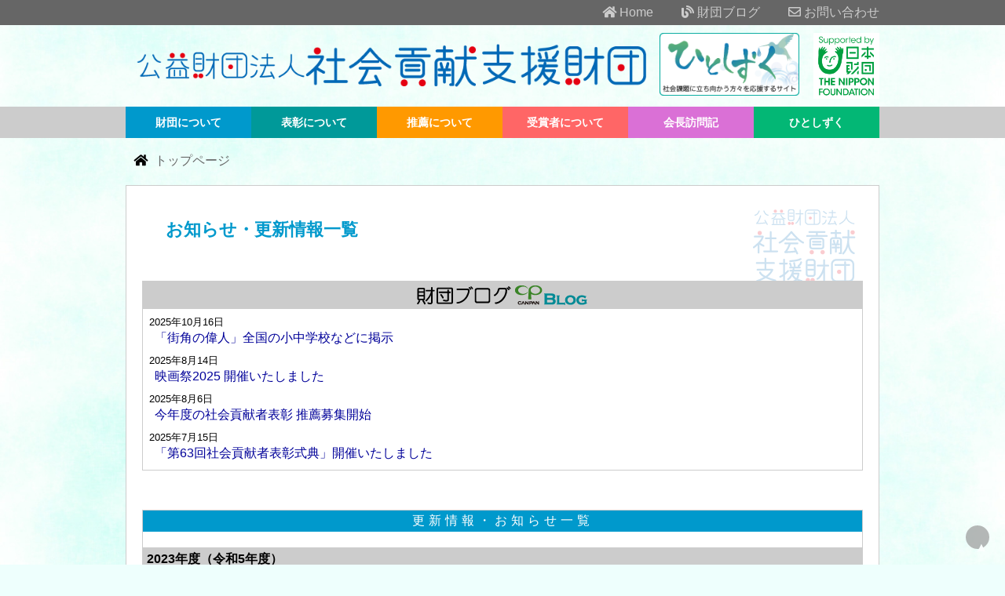

--- FILE ---
content_type: text/html; charset=UTF-8
request_url: https://www.fesco.or.jp/news/update.php
body_size: 15454
content:
<!doctype html>
<html>
<head>
<!-- Global site tag (gtag.js) - Google Analytics -->
<script async src="https://www.googletagmanager.com/gtag/js?id=G-F9C52DHXZY"></script>
<script>
  window.dataLayer = window.dataLayer || [];
  function gtag(){dataLayer.push(arguments);}
  gtag('js', new Date());

  gtag('config', 'G-F9C52DHXZY');
</script>
<meta charset="UTF-8">
<title>更新情報：公益財団法人 社会貢献支援財団（FESCO）</title>
<meta http-equiv="X-UA-Compatible" content="IE=edge" />
<!--[if lt IE 9]>
<script src="http://css3-mediaqueries-js.googlecode.com/svn/trunk/css3-mediaqueries.js"></script>
<![endif]-->
<meta name="viewport" content="width=device-width, initial-scale=1.0">
<link href="/css/style2.css" rel="stylesheet" type="text/css">
<script src="/js/jquery.js" type="text/javascript"></script>
<script src="/js/common.js" type="text/javascript"></script>
<script src="/js/jquery.innerfade.js" type="text/javascript"></script>
<script src="/js/jquery-video-lightning.js" type="text/javascript"></script>
<link href="/css/jquery-video-lightning.css" rel="stylesheet" type="text/css">
<meta name="author" content="公益財団法人 社会貢献支援財団" />
<style type="text/css">
.blogbox {
  margin: 50px 20px;
	background-color: #FFF;
	border: 1px solid #CCC;
}
.blogbox .blog-head {
	background-color: #ccc;
  text-align: center;
}
.blogbox2 {
	padding: 5px;
	margin-top: -1px;
}
.blogbox .entrybox{
	padding: 5px 3px;
}
.blogbox .title {
	font-size: 0.9em;
	line-height:1.4;
  padding-left: 0.5em;
}
.blogbox .title a {
	text-decoration: none;
}
.blogbox .date {
	font-size: 0.8em;
}
.blogbox .more {
	font-size: 0.9em;
	text-align: right;
	padding-top: 2px;
}
/*.winner-movie-box {
	float: right;
	width: 200px;
	background-color: #FFF;
  margin-bottom: 20px;
}
.winner-movie-box .index {
  font-size: 0.9em;
  font-weight:bold;
  text-align: center;
  padding:2px;
  background-color: #FF6666;
}
.winner-movie-box .more {
  padding: 2px;
  text-align: right;
  font-size:0.8em;
}
.winner-movie-box .name {
  background-color: #000000;
  padding: 2px;
  font-size: 0.8em;
  color: #ffffff;
}*/
.top-news-box {
	margin:  30px 20px 50px;
  clear: both;
	border: 1px solid #CCC;
  }
  .top-news-box .news-head {
    padding: 3px;
    text-align: center;
    background-color: #09c;
    color: #fff;
    letter-spacing: 5px;
  }
.topnews {
	margin:  0;
	background-color: #FFF;
	/*height: 700px;
	overflow: scroll;*/
}
.topnews .newsbox {
	border-bottom-width: 1px;
	border-bottom-style: solid;
	border-bottom-color: #CCCCCC;
	padding: 10px;
}
.topnews .newsbox .news-date {
  font-size: 0.9em;
  padding: 2px;
}
.topnews .newsbox .news-title {
	background-image: url(/images/common/icon_arrow_gr1.gif);
	background-repeat: no-repeat;
	background-position: left 4px;
	padding: 3px 3px 3px 15px;
	font-weight: bold;
	line-height: 1.4em;
}
.topnews .newsbox .news-body {
	padding-top: 3px;
	padding-right: 3px;
	padding-bottom: 3px;
	padding-left: 25px;
	line-height: 1.4em;
}
.topnews .newsbox .mobile-body {
	display: none;
}
.topnews .newsbox .newmark {
	font-weight: normal;
	color: #F00;
	font-size: 0.95em;
}
.top-news-box .blognews {
  padding: 10px;
  background-color: #f9f9ee;
}
.newsphoto {
  float: right;
  padding: 0 0 5px 5px;
}
.topnews .newsbox .daytogo {
	font-size: 1.1em;
	font-weight: bold;
	padding: 10px 5px 5px 15px;
	margin-top: 5px;
	margin-bottom: 5px;
	background-color: #FEE;
	border: 1px solid #CCC;
	text-align: center;
}
.topnews .daytogo .day {
	font-size: 1.5em;
	font-weight: bold;
	color: #F00;
	padding-top: 5px;
}
.topnews .news-list {
  margin: 10px 0;
  padding-left: 1em;
}
.topnews .news-list li {
  list-style: circle;
  font-size: 0.9em;
  padding: 0.1em;
  line-height: 1.4;
}
.topnews .newsbox img.thumbnail {
  /*border-radius: 0.5em;
  box-shadow: 0 0 0.5em gray;*/
}
  
@media screen and (max-width:765px) { /* mobile */
.blogbox {
  margin: 20px 10px;
}
.top-news-box {
	margin:  0;
  }
.topnews {
  margin: 20px 10px;
  border: 1px solid #CCC;
  overflow: scroll;
}
.topnews-mobile {
  margin: 10px;
}
.topnews-mobile .newsbox {
  padding: 5px;
}
.topnews .newsbox .mobile-body {
  display: none; /*topのみの対応*/
	/*padding: 3px 3px 3px 25px;
	line-height: 1.4;*/
}
.topnews .newsbox .newsphoto {
  float: none;
  text-align: center;
  }
.topnews .newsbox img.thumbnail {
  border-radius: 0;
  box-shadow: none;
}
.topnews .newsbox .news-body {
  padding: 5px;
}
.top-news-box .blognews {
  padding: 0;
}
.bannerbox .banner {
	width: 40%;
  text-align: center;
}
} /* end mobile */

@media screen and (min-width:766px) and (max-width:980px) { /* tablet */
.topnews-mobile {
  display: none;
}
} /* end tablet */

@media screen and (min-width:981px) { /* pc */
.topnews-mobile {
  display: none;
}
} /* end pc */
</style>

<link href="https://use.fontawesome.com/releases/v5.6.0/css/all.css" rel="stylesheet">
</head>

<body id="top">
<div id="wrapper">
<header>
<div class="header-obi pc-only">
  <div class="inner-box"><a href="/"><i class="fas fa-home"></i> Home</a> <a href="http://blog.canpan.info/fesco/"><i class="fas fa-blog"></i> 財団ブログ</a> <a href="/about/inquiry2.php"> <i class="far fa-envelope"></i> お問い合わせ</a></div>
  </div>
<div class="header-obi-mobile mobile-only">
  <input id="drawer-checkbox" type="checkbox">
  <label id="drawer-icon" for="drawer-checkbox"><span></span></label>
  <label id="drawer-close" for="drawer-checkbox"></label>
  <label id="menu-text" for="drawer-checkbox" style="">メニュー</label>
  <div style="float:right; padding-right:10px; font-size:2em"><a href="#top" class="scroll" style="color:#ccc"><i class="fas fa-arrow-circle-up"></i></a></div>

<div id="drawer-content">
  <div style=""><label for="drawer-checkbox" class="btn" style="color: #999;cursor: pointer; text-align: center;padding: 5px; margin: 0;"><div><i class="fas fa-window-close fa-3x" style=""></i> 閉じる</div></label></div>
  <div class="clear"></div>
<ul class="mobile-menu">
  <li class="mobile-menu-first"><a href="/">トップページ</a></li>
    <li class="bg-hitoshizuku">
        <a href="/hitoshizuku/index.php" class=""><strong>ひとしずく</strong></a>
        <ul class="mobile-menu-second">
            <!-- 第一階層 -->
            <li><a href="/hitoshizuku/about.php" class="">ひとしずくとは？</a></li>
            <li><a href="/hitoshizuku/news/index.php" class="">受賞者からの最新情報</a></li>
            <li><a href="/hitoshizuku/search_index.php" class="">支援先受賞者を探す</a></li>
        </ul>
    </li>
    <li class="bg-zai">
        <a href="/about/index.php" class="">財団について</a>
        <ul class="mobile-menu-second bg2-zai">
            <!-- 第一階層 -->
            <li><a href="/about/index.php" class="">財団概要</a></li>
            <li><a href="/about/officer.php" class="">役員・評議員一覧</a></li>
            <li><a href="/news/index.php" class="">ニュースリリース</a></li>
        </ul>
    </li>
    <li class="bg-hyo">
        <a href="/award/index.php" class="">表彰について</a>
        <ul class="mobile-menu-second bg2-hyo">
            <!-- 第一階層 -->
            <li><a href="/award/index.php" class="">社会貢献者表彰</a></li>
            <li><a href="/award/committee.php" class="">表彰選考委員会</a></li>
            <li><a href="/ceremony/index.php" class="">表彰式典</a></li>
        </ul>
    </li>
    <li class="bg-sui">
        <a href="#" class="">推薦について</a>
        <ul class="mobile-menu-second bg2-sui">
            <!-- 第一階層 -->
            <li><a href="/recommend/index.php" class="">推薦要項</a></li>
            <li><a href="/recommend/form.php" class="">推薦フォーム</a></li>
            <li><a href="/recommend/faq.php" class="">よくある質問（Q&amp;A）</a></li>
        </ul>
    </li>
    <li class="bg-jus">
        <a href="/winner/index.php" class="">受賞者について</a>
        <ul class="mobile-menu-second bg2-jus">
            <!-- 第一階層 -->
            <li><a href="/winner/index.php" class="">年度別受賞者一覧</a></li>
            <li><a href="/winner/list.php" class="">分野別受賞者数</a></li>
            <li><a href="/movie/index.php" class="">受賞者紹介動画</a></li>
            <li><a href="/winner/search.php" class="">受賞者検索</a></li>
        </ul>
    </li>
    <li class="bg-act">
        <a href="/activity/index.php" class="">会長訪問記</a>
        <ul class="mobile-menu-second bg2-act">
            <!-- 第一階層 -->
            <li><a href="/activity/index.php">会長訪問記</a></li>
        </ul>
    </li>
  <li class="mobile-menu-first"><a href="https://blog.canpan.info/fesco/" target="_blank">財団ブログ</a></li>
  <li class="mobile-menu-first"><a href="/about/inquiry2.php">お問い合わせ</a></li>
  <li class="mobile-menu-first"><a href="/news/update.php">更新情報一覧</a></li>
  <li class="mobile-menu-first"><a href="/link/index.php">リンク</a></li>
  <!--<li class="mobile-menu-first"><a href="/shinsai/index.php">東日本大震災における貢献者表彰</a></li>
  <li class="mobile-menu-first"><a href="/dokusho/index.html">こども読書推薦賞</a></li>-->
  <p style="background-color: #eeffee; text-align: center; font-size: 0.9em;">公益財団法人 社会貢献支援財団</p>
</ul>
</div>
</div><!-- //menu for mobile -->

<div class="logo pc-only">
  <div class="inner-box">
  <div class="" style="float:left"><a href="/"><img src="/images/common/header_logo.png" alt="公益財団法人 社会貢献支援財団" width="680" height="80"></a></div>
  <div class="" style="float:left;"><a href="/hitoshizuku/"><img src="/images/common/header_hitoshizuku.png" alt="「ひとしずく」社会課題に立ち向かう方々を応援するサイト" width="178" height="80"></a></div>
  <div style="float:right;background-color: #fff; padding: 2px;"><a href="https://www.nippon-foundation.or.jp/" target="_blank"><img src="/images/common/logo_nf_sq.png" alt="「ひとしずく」社会課題に立ち向かう方々を応援するサイト" width="80" height="80"></a></div>
  <div class="clear"></div>
  </div>
</div>
<div class="logo mobile-only">
  <a href="/"><img src="/images/common/header_logo2_m.png" alt="公益財団法人 社会貢献支援財団" width="800" height="225"></a>
  <div class="mb-intro">社会課題の解決のために活動されている方々を表彰しています</div>
  </div>
<div class="logo mobile-only aligncenter" style="margin: 5px;"><a href="/hitoshizuku/"><img src="/images/common/banner_hitoshizuku.png" alt="「ひとしずく」受賞者とみなさまをつなぐプラットフォームプロジェクト" width="800" height="160"></a></div>
  
  <!-- menu for pc, tablet -->
<div class="navibar">
  <ul class="menu inner-box pc-only">
    <li class="menu__multi bg-zai">
        <a href="/about/index.php" class="">財団について</a>
        <ul class="menu__second-level">
            <!-- 第一階層 -->
            <li><a href="/about/index.php" class="">財団概要</a></li>
            <li><a href="/about/officer.php" class="">役員・評議員一覧</a></li>
            <li><a href="/news/index.php" class="">ニュースリリース</a></li>
            <li><a href="https://blog.canpan.info/fesco/" target="_blank">財団ブログ</a></li>
        </ul>
    </li>
    <li class="menu__multi bg-hyo">
        <a href="/award/index.php" class="">表彰について</a>
        <ul class="menu__second-level">
            <!-- 第一階層 -->
            <li><a href="/award/index.php" class="">社会貢献者表彰</a></li>
            <li><a href="/award/committee.php" class="">表彰選考委員会</a></li>
            <li><a href="/ceremony/index.php" class="">表彰式典</a></li>
        </ul>
    </li>
    <li class="menu__multi bg-sui">
        <a href="/recommend/index.php" class="">推薦について</a>
        <ul class="menu__second-level">
            <!-- 第一階層 -->
            <li><a href="/recommend/index.php" class="">推薦要項</a></li>
            <li><a href="/recommend/form.php" class="">推薦フォーム</a></li>
            <li><a href="/recommend/faq.php" class="">よくある質問（Q&amp;A）</a></li>
        </ul>
    </li>
    <li class="menu__multi bg-jus">
        <a href="/winner/index.php" class="">受賞者について</a>
        <ul class="menu__second-level">
            <!-- 第一階層 -->
            <li><a href="/hitoshizuku/" class=""><strong>ひとしずく</strong></a></li>
            <li><a href="/winner/index.php" class="">年度別受賞者一覧</a></li>
            <li><a href="/winner/list.php" class="">分野別受賞者数</a></li>
            <li><a href="/movie/index.php" class="">受賞者紹介動画</a></li>
            <li><a href="/winner/search.php" class="">受賞者検索</a></li>
        </ul>
    </li>
    <li class="menu__multi bg-act">
        <a href="/activity/index.php" class="">会長訪問記</a>
        <ul class="menu__second-level">
            <!-- 第一階層 -->
            <li><a href="/activity/index.php">会長訪問記</a></li>
        </ul>
    </li>
    <li class="menu__multi bg-hitoshizuku">
        <a href="/hitoshizuku/" class="">ひとしずく</a>
        <ul class="menu__second-level">
            <!-- 第一階層 -->
            <li><a href="/hitoshizuku/about.php">ひとしずくとは？</a></li>
            <li><a href="/hitoshizuku/news/index.php">受賞者からの最新情報</a></li>
            <li><a href="/hitoshizuku/search_index.php">支援先受賞者を探す</a></li>
        </ul>
    </li>
</ul>
<!-- //menu for pc, talet -->
</div>
</header>
<div id="mainbox">
<div class="pankuzu mob-pankuzu-jus"><i class="fas fa-home"></i> <a href="/">トップページ </a> </div>
  <div class="mainbody" id="fesco">
<h2 class="color-zai">お知らせ・更新情報一覧</h2>

<div class="blogbox">
      <div class="blog-head"><a href="http://blog.canpan.info/fesco/" target="_blank"><img src="/images/top/blogbox_head.png" alt="ブログ" width="230" height="35" /></a></div>
<div class="blogbox2">
<div class="entrybox">
  <div class="date">2025年10月16日</div>
  <div class="title"><a href="https://blog.canpan.info/fesco/archive/331" target="_blank">「街角の偉人」全国の小中学校などに掲示</a></div>
</div>
<div class="entrybox">
  <div class="date">2025年8月14日</div>
  <div class="title"><a href="https://blog.canpan.info/fesco/archive/330" target="_blank">映画祭2025 開催いたしました</a></div>
</div>
<div class="entrybox">
  <div class="date">2025年8月6日</div>
  <div class="title"><a href="https://blog.canpan.info/fesco/archive/329" target="_blank">今年度の社会貢献者表彰 推薦募集開始</a></div>
</div>
<div class="entrybox">
  <div class="date">2025年7月15日</div>
  <div class="title"><a href="https://blog.canpan.info/fesco/archive/328" target="_blank">「第63回社会貢献者表彰式典」開催いたしました</a></div>
</div>
</div>
  </div>
  <div class="clear"></div>


<div class="top-news-box">
  <div class="news-head">更新情報・お知らせ一覧</div>
  <div class="topnews">
  <div style="margin:20px 0 10px; padding:5px;background-color:#ccc; font-weight: bold;">2023年度（令和5年度）</div>
    <!-- news -->
      <div class="newsbox">
        <div class="news-date">2024年3月29日</div>
        <div class="news-title"><a href="https://blog.canpan.info/fesco/archive/312" target="_blank">第59回・第60回社会貢献者の記録 刊行しました</a>
</div>
        <div class="mobile-body"></div>
          <div class="newsphoto"><a href="https://blog.canpan.info/fesco/archive/312" target="_blank"><img src="/images/top/news_kirokusyu2023.jpg" width="250" height="221" alt="社会貢献者表彰式典" class="thumbnail"></a></div>
        <div class="news-body">
          <p>第59回・第60回の「社会貢献者の記録」を刊行いたしました。<br>
          社会貢献者表彰受賞者の紹介と手記のほか、表彰式典の様子などを掲載した第59回・第60回「社会貢献者の記録」を刊行、各所へ発送いたしました。<br>
          「社会貢献者の記録」は、全国の都道府県立図書館でご覧いただくことができます。</p>
          <p>また、第59回・第60回の社会貢献者表彰 受賞者の皆さんの功績のご紹介と手記を掲載したウェブページを公開いたしました。</p>
          <p><a href="/winner/2023_59/index.php">・第59回受賞者紹介</a><br>
            <a href="/winner/2023_60/index.php">・第60回受賞者紹介</a></p>
          <div class="clear"></div>
        </div>
      </div>
    <!-- news -->
      <div class="newsbox">
        <div class="news-date">2024年2月28日</div>
        <div class="news-title"><a href="https://blog.canpan.info/fesco/archive/310" target="_blank">3/15 社会貢献支援財団 映画祭2024 のお知らせ</a>
</div>
        <div class="mobile-body"></div>
        <div class="news-body">
          <p>3月15日（金）に、社会貢献活動をテーマにした映画と、社会貢献者表彰受賞者の活動紹介VTRを上映する「社会貢献支援財団 映画祭2024」を開催いたします。<br>
          ご観覧は事前申し込み制となっております。<a href="https://blog.canpan.info/fesco/archive/310" target="_blank">詳しくは財団ブログをご覧ください。</a></p>
          <div class="clear"></div>
        </div>
      </div>
    <!-- news -->
      <div class="newsbox">
        <div class="news-date">2024年2月7日</div>
        <div class="news-title"><a href="/movie/2023_60.php">社会貢献者表彰受賞者紹介動画 第60回の３件を公開しました</a>
</div>
        <div class="mobile-body"></div>
        <div class="news-body">
          <p>第60回社会貢献者表彰式典にて上映された受賞者紹介動画を公開しました。<br>
          ご紹介したのは、NPO法人 メッシュ・サポート（沖縄県）・慶南青年カレッジ実行委員会（山口県）・社会福祉法人 もやい聖友会（福岡県）の３件となります。</p>
          <p>・<a href="/movie/index.php">これまでの受賞者紹介動画はこちらから</a></p>
          <div class="clear"></div>
        </div>
      </div>
    <!-- news -->
      <div class="newsbox">
        <div class="news-date">2023年11月27日（12月12日追記）</div>
        <div class="news-title"><a href="/ceremony/2023_60.php">第60回 社会貢献者表彰式典 開催いたしました</a>
</div>
        <div class="mobile-body"></div>
        <div class="news-body">
          <div class="newsphoto"><a href="/ceremony/2023_60.php"><img src="/images/ceremony/index/2023_60.jpg" width="250" height="166" alt="社会貢献者表彰式典" class="thumbnail"></a></div>
          <p>第60回 社会貢献者表彰式典は、2023年11月27日に、帝国ホテル東京にて執り行われました。</p>
          <p>お陰を持ちまして、滞り無く盛会裡に式典を挙行することが出来ました。<br>
            ご報告致しますとともに、厚く御礼申し上げます。</p>
          <p><a href="/ceremony/2023_60.php">・式典報告ページを公開しました</a></p>
          <div class="clear"></div>
        </div>
      </div>
    <!-- news -->
      <div class="newsbox">
        <div class="news-date">2023年11月6日</div>
        <div class="news-title"><a href="news/index.php" target="_blank">第60回「社会貢献者表彰」受賞者発表</a>
          </div>
        <div class="mobile-body"></div>
        <div class="news-body">
          <p>第60回「社会貢献者表彰」の受賞者が決定いたしました。<br>
            皆様から寄せられた 133のご推薦の中から 30組の方々が受賞されました。おめでとうございます。</p>
          <p>受賞者発表、受賞者一覧、受賞者プロフィールにつきましては、ニュースリリース（PDF）にてご覧いただけます。<br>
          <a href="/doc/news_20231106.pdf" target="_blank">&raquo; 「第60回 社会貢献者表彰」受賞者発表（ニュースリリース）</a><br>
          <a href="/doc/winner_60_list.pdf" target="_blank">&raquo; 第60回 受賞者一覧</a> ／ <a href="/doc/winner_60_profile.pdf" target="_blank">受賞者プロフィール</a></p>
          <div class="clear"></div>
        </div>
      </div>
    <!-- news -->
      <div class="newsbox">
        <div class="news-date">2023年10月4日</div>
        <div class="news-title"><a href="https://blog.canpan.info/fesco/archive/304" target="_blank">岡山放送「それは小さな勇気から」10月7日スタート！</a>
          </div>
        <div class="mobile-body"></div>
        <div class="news-body">
          <div class="newsphoto"><a href="https://blog.canpan.info/fesco/archive/304" target="_blank"><img src="/images/top/ohk_fesco-tv.jpg" width="250" height="140" alt="岡山放送「それは小さな勇気から」" class="thumbnail"></a></div>
          <p>当財団によるテレビ番組が、10月7日（土）より岡山放送でスタートします。<br>
          ※ 手話による通訳映像が入ります。</p>
          <p style="padding:5px 1em; color:#003; font-weight: bold;">社会貢献活動を続ける人々を応援・紹介する新番組<br>
            岡山放送「それは小さな勇気から」<br>
            毎週土曜日 昼11:45～11:50</p>
          <p>放送予定などは<a href="https://blog.canpan.info/fesco/archive/304" target="_blank">財団ブログ</a>にてご紹介します。</p>
          <div class="clear"></div>
        </div>
      </div>
	  <!-- news -->
      <div class="newsbox">
        <div class="news-date">2023年8月1日</div>
        <div class="news-title"><a href="/recommend/index.php">社会貢献者表彰 推薦募集開始</a>
          </div>
        <div class="mobile-body"></div>
        <div class="news-body">
          <div class="newsphoto"><a href="/recommend/index.php"><img src="/images/top/main_suisen_2023-1.png" width="240" height="131" alt="社会貢献者表彰推薦募集" class="thumbnail"></a></div>
          社会貢献者表彰（2024年度表彰分）の推薦募集を開始しました。
          <br>
          社会課題の解決のために地道に活動されている方はいらっしゃいませんか？<br>
        本年度の推薦募集締切は、10月31日（必着）となります。<br>
        たくさんのご推薦をお待ちしております。<div class="clear"></div></div>
      </div>
    <!-- news -->
      <div class="newsbox">
        <div class="news-date">2023年7月31日（8月7日追記）</div>
        <div class="news-title"><a href="/ceremony/2023_59.php">第59回 社会貢献者表彰式典 開催いたしました</a>
</div>
        <div class="mobile-body"></div>
        <div class="news-body">
          <div class="newsphoto"><a href="/ceremony/2023_59.php"><img src="/images/ceremony/index/2023_59.jpg" width="250" height="166" alt="社会貢献者表彰式典" class="thumbnail"></a></div>
          <p>第59回 社会貢献者表彰式典は、2023年7月31日に、帝国ホテル東京にて執り行われました。</p>
          <p>お陰を持ちまして、滞り無く盛会裡に式典を挙行することが出来ました。<br>
            ご報告致しますとともに、厚く御礼申し上げます。</p>
          <p><a href="/ceremony/2023_59.php">・式典報告ページを公開しました</a></p>
          <div class="clear"></div>
        </div>
      </div>
    <!-- news -->
      <div class="newsbox">
        <div class="news-date">2023年7月3日</div>
        <div class="news-title"><a href="news/index.php" target="_blank">第59回「社会貢献者表彰」受賞者発表</a>
          </div>
        <div class="mobile-body"></div>
        <div class="news-body">
          <p>第59回「社会貢献者表彰」の受賞者が決定いたしました。<br>
            皆様から寄せられた 133のご推薦の中から 30組の方々が受賞されました。おめでとうございます。</p>
          <p>受賞者発表、受賞者一覧、受賞者プロフィールにつきましては、ニュースリリース（PDF）にてご覧いただけます。<br>
          <a href="/doc/news_20230703.pdf" target="_blank">&raquo; 「第59回 社会貢献者表彰」受賞者発表（ニュースリリース）</a><br>
          <a href="/doc/winner_59_list.pdf" target="_blank">&raquo; 第59回 受賞者一覧</a> ／ <a href="/doc/winner_59_profile.pdf" target="_blank">受賞者プロフィール</a></p>
          <div class="clear"></div>
        </div>
      </div>
    <!-- news -->
      <div class="newsbox">
        <div class="news-date">2023年7月5日</div>
        <div class="news-title"><a href="/activity/index.php">会長の受賞者訪問記（NPO法人 グラウンドワーク三島・NPO法人 里親ひろば ほいっぷ）</a>
</div>
        <div class="mobile-body"></div>
        <div class="news-body">
          <div class="newsphoto"><a href="/activity/index.php"><img src="/images/activity/202306_whip/eyecatch.jpg" width="250" height="132" alt="会長安倍の訪問記" class="thumbnail"></a></div>
          <p>会長安倍が社会貢献者表彰受賞者の方々の活動地を訪れ、その様子をお伝えする「<a href="/activity/index.php">会長安倍昭恵の受賞者訪問記</a>」。</p>
          <p>2023年6月に訪問した <a href="/activity/202306_gw-mishima.php">NPO法人グラウンドワーク三島</a> 、<a href="/activity/202306_whip.php">NPO法人里親ひろば ほいっぷ</a> について、その訪問記を掲載しました。</p>
        </div>
          <div class="clear"></div>
      </div>
    <!-- news -->
    
  <div style="margin:20px 0 10px; padding:5px;background-color:#ccc; font-weight: bold;">2022年度（令和6年度）</div>
    <!-- news -->
      <div class="newsbox">
        <div class="news-date">2023年3月28日</div>
        <div class="news-title"><a href="https://blog.canpan.info/fesco/archive/300" target="_blank">第57回・第58回「社会貢献者の記録」刊行しました</a>
          </div>
        <div class="mobile-body"></div>
        <div class="news-body">
          <p></p>
          <div class="clear"></div>
        </div>
      </div>
    <!-- news -->
      <div class="newsbox">
        <div class="news-date">2022年12月8日（12月15日追記）</div>
        <div class="news-title"><a href="/ceremony/2022_58.php">第58回 社会貢献者表彰式典 開催いたしました</a>
          </div>
        <div class="mobile-body"></div>
        <div class="news-body">
          <div class="newsphoto"><a href="/ceremony/2022_58.php" target="_blank"><img src="/images/ceremony/index/2022_58.jpg" width="250" height="166" alt="社会貢献者表彰式典" class="thumbnail"></a></div>
          <p>第58回 社会貢献者表彰式典は、2022年12月5日に、帝国ホテル東京にて執り行われました。</p>
          <p>お陰を持ちまして、滞り無く盛会裡に式典を挙行することが出来ました。<br>
            ご報告致しますとともに、厚く御礼申し上げます。</p>
            <p>・（12/15 追記）<a href="/ceremony/2022_58.php" target="_blank">開催報告ページを公開いたしました </a><br>
           <a href="https://blog.canpan.info/fesco/archive/290">・速報ブログをアップしました</a><br clear="all"></p>
          <div class="clear"></div>
        </div>
      </div>
    <!-- news -->
      <div class="newsbox">
        <div class="news-date">2022年11月7日</div>
        <div class="news-title"><a href="/news/index.php">第58回「社会貢献者表彰」受賞者発表</a>
          </div>
        <div class="mobile-body"></div>
        <div class="news-body">
          <p>第58回「社会貢献者表彰」の受賞者が決定いたしました。<br>
            皆様から寄せられた 155のご推薦の中から 29組の方々が受賞されました。おめでとうございます。</p>
          <p>受賞者発表、受賞者一覧、受賞者プロフィールにつきましては、ニュースリリース（PDF）にてご覧いただけます。<br>
          <a href="/doc/news_20221107.pdf" target="_blank">&raquo; 「第58回 社会貢献者表彰」受賞者発表（ニュースリリース）</a><br>
          <a href="/doc/winner_58_list.pdf" target="_blank">&raquo; 第58回 受賞者一覧</a> ／ <a href="/doc/winner_58_profile.pdf" target="_blank">受賞者プロフィール</a></p>
        </div>
      </div>
    <!-- news -->
  <div style="margin:20px 0 10px; padding:5px;background-color:#ccc; font-weight: bold;">2021年度（令和3年度）</div>
	  <!-- news -->
      <div class="newsbox">
        <div class="news-date">2022年3月28日</div>
        <div class="news-title"><a href="/winner/2021_56/index.php">第56回 社会貢献者表彰 受賞者手記ページ</a>を公開いたしました。
</div>
        <div class="mobile-body"></div>
        <div class="news-body">
          <p>第56回（2021年度）の社会貢献者表彰 受賞者の皆さんの功績のご紹介と手記を掲載した個別ページを公開いたしました。</p>
          <p><a href="/winner/2021_56/index.php">・第56回受賞者紹介ページ（一覧）</a></p>
        </div>
          <div class="clear"></div>
      </div>
    <!-- news -->
      <div class="newsbox">
        <div class="news-date">2022年3月4日</div>
        <div class="news-title"><a href="/activity/2020_all.php">会長の受賞者訪問記：2020年度</a>
</div>
        <div class="mobile-body"></div>
        <div class="news-body">
          <div class="newsphoto"><a href="/activity/2020_all.php"><img src="/images/activity/2020_all/01.jpg" width="250" height="189" alt="会長安倍の訪問記" class="thumbnail"></a></div>
          <p>会長安倍が社会貢献者表彰受賞者の方々の活動地を訪れ、その様子をお伝えする「<a href="/activity/index.php">会長安倍昭恵の受賞者訪問記</a>」。</p>
          <p>緊急事態宣言・まん延防止等重点措置の合間を縫い、感染予防に十分留意したうえで、NPO法人田川ふれあい義塾、小早川明子様、NPO法人 女性と子ども支援センター ウィメンズネット・こうべ、チョチョカイ・トウヤソウ夫妻、特定非営利活動法人おきなわCAPセンター、砂川元 医師　をお訪ねした様子を訪問記（2020年度）としてまとめました。</p>
        </div>
          <div class="clear"></div>
      </div>
    <!-- news -->
      <div class="newsbox">
        <div class="news-date">2022年2月17日</div>
        <div class="news-title"><a href="https://blog.canpan.info/fesco/archive/274" target="_blank">ラジオ番組「明日への扉」が財団サイトでも聴けるようになりました！</a>
          </div>
        <div class="mobile-body"></div>
        <div class="news-body">
          <div class="newsphoto"><a href="https://blog.canpan.info/fesco/archive/274" target="_blank"><img src="/images/top/main_radio_2022.jpg" width="250" height="138" alt="社会貢献支援財団 presents「明日への扉」ニッポン放送" class="thumbnail"></a></div>
          <p>ニッポン放送の当財団提供番組<strong>「明日への扉」</strong>が2月13日（日）に放送になりました。</p>
            <div style="margin:5px 0; padding:5px; background-color:#eeffee;">番組名：<strong>「明日への扉」</strong>（あすへのとびら） <a href="https://www.1242.com/information/269092/" target="_blank">&raquo; 番組ホームページ</a><br>
            パーソナリティ：安倍昭恵（当財団 会長）<br>
              ゲスト：公益財団法人「難病の子どもとその家族へ夢を」代表理事・大住力さん、大嶋さんご夫妻</div>
            このたび、財団サイトでもお聴きいただけるようになりました。<a href="https://blog.canpan.info/fesco/archive/274" target="_blank">こちらから（財団ブログ） »</a><br clear="all"></p>
        </div>
      </div>
	  <!-- news -->
      <div class="newsbox">
        <div class="news-date">2021年11月30日（12月13日追記）</div>
        <div class="news-title"><a href="/ceremony/2021_56.php" target="_blank">第56回社会貢献者表彰式典 開催いたしました</a>
          </div>
        <div class="mobile-body"></div>
        <div class="news-body">
          <div class="newsphoto"><a href="/ceremony/2021_56.php" target="_blank"><img src="/images/ceremony/index/2021_56.jpg" width="250" height="166" alt="社会貢献者表彰式典" class="thumbnail"></a></div>
          <p>11月29日、帝国ホテル東京にて「第56回社会貢献者表彰式典」を開催致しました。<br>
            ・（12/13 追記）<a href="/movie/2021_56.php">式典で上映した受賞者紹介動画を公開しました </a><br>
            ・（12/8 追記）<a href="/ceremony/2021_56.php" target="_blank">ダイジェスト動画・開催報告ページを公開いたしました </a><br>
           <a href="https://blog.canpan.info/fesco/archive/270">・速報ブログをアップしました</a><br clear="all"></p>
        </div>
      </div>
	  <!-- news -->
      <div class="newsbox">
        <div class="news-date">2021年11月18日</div>
        <div class="news-title"><a href="/movie/2021_50th-aniv-interview.php">創立50周年記念表彰 受賞者対談動画 公開しました</a>
          </div>
        <div class="mobile-body"></div>
        <div class="news-body">
          <p>創立50周年記念表彰を受賞された、特定非営利活動法人 BOMDプロジェクト代表 橘ジュンさん、 森口エミリオ秀幸さん、認定NPO法人 女性と子ども支援センター ウィメンズネット・こうべ 代表理事 正井禮子さん、川原尚行さん（認定NPO法人ロシナンテス理事長）、アナコット カンボジア 田中千草さん と選考委員との対談動画を公開いたしました。</p>
        </div>
      </div>
    <!-- news -->
      <div class="newsbox">
        <div class="news-date">2021年11月1日</div>
        <div class="news-title"><a href="/news/index.php">第56回「社会貢献者表彰」受賞者発表</a>
          </div>
        <div class="mobile-body"></div>
        <div class="news-body">
          <p>第56回「社会貢献者表彰」の受賞者が決定いたしました。<br>
            皆様から寄せられた 143件のご推薦の中から 40件の方々が受賞されました。おめでとうございます。</p>
          <p>受賞者発表、受賞者一覧、受賞者プロフィールにつきましては、ニュースリリース（PDF）にてご覧いただけます。<br>
          <a href="/doc/news_20211101.pdf" target="_blank">&raquo; 「第56回 社会貢献者表彰」受賞者発表（ニュースリリース）</a><br>
          <a href="/doc/winner_56_list.pdf" target="_blank">&raquo; 第56回 受賞者一覧</a> ／ <a href="/doc/winner_56_profile.pdf" target="_blank">受賞者プロフィール</a></p>
        </div>
      </div>
    <!-- news -->
      <div class="newsbox">
        <div class="news-date">2021年11月1日</div>
        <div class="news-title">今年度の「社会貢献者表彰」候補者推薦受付は終了いたしました</div>
        <div class="mobile-body"></div>
        <div class="news-body">今年度の社会貢献者表彰の候補者推薦受付は終了いたしました。
          たくさんのご推薦ありがとうございました。<br>
        （締め切り後に届いたご推薦は次年度に持ち越されます）</div>
      </div>
    <!-- news -->
	  <div class="newsbox">
        <div class="news-date">2021年8月1日</div>
        <div class="news-title"><a href="/recommend/index.php">「社会貢献者表彰」推薦募集開始</a>
</div>
        <div class="news-body">
          <div class="newsphoto"><a href="/recommend/index.php"><img src="/images/recommend/guide/leaf_for2022.png" width="250" height="176" alt="社会貢献者表彰推薦募集" class="thumbnail"></a></div>
          <p>今年度の「社会貢献者表彰」候補者の推薦受付を開始しました。 <a href="/recommend/index.php">» 推薦要領 </a><br>
          締め切りは、10月31日（必着）となっております。<br>
          たくさんのご推薦をお待ちしております。<br clear="all"></p>
        </div>
      </div>
    <!-- news -->
      <div class="newsbox">
        <div class="news-date">2021年7月26日</div>
        <div class="news-title"><a href="/hitoshizuku/">受賞者とみなさまをつなぐプラットフォームプロジェクト「ひとしずく」スタート</a>
          </div>
        <div class="mobile-body"></div>
        <div class="news-body">
          <div class="newsphoto"><a href="/hitoshizuku/"><img src="/images/common/header_hitoshizuku.png" width="240" height="108" alt="社会貢献者の記録" class="thumbnail" style="margin-left: 50px;"></a></div>
          <p>創立50周年を機会に、社会貢献者表彰受賞者を継続的に支援するひとつの形として、受賞者の近況やお願いごとを紹介するプラットフォーム「<a href="/hitoshizuku/">ひとしずく</a>」をスタートさせました。<br>
            みなさまのあたたかいご支援をお願い致します。</p>
          <div class="clear"></div>
        </div>
      </div>
    <!-- news -->
	  <div class="newsbox">
	    <div class="news-date">2021年7月5日</div>
	    <div class="news-title"><a href="/news/index.php">「創立50周年記念表彰」 受賞者発表</a>
	      	      </div>
	    <div class="mobile-body"></div>
	    <div class="news-body">
	      <p>公益財団法人 社会貢献支援財団は、本年5月1日に創立50周年を迎えました。それを記念し過去10年の社会貢献者表彰受賞者の中から5件を特別に「創立50周年記念表彰」として表彰することになり、その受賞者が決定いたしました。</p>
	      <a href="/doc/news_20210705_50th.pdf" target="_blank">&raquo; 「創立50周年記念表彰」 受賞者発表（ニュースリリース）</a><br>
	      </div>
	    </div>
    <!-- news -->
  <div style="margin:20px 0 10px; padding:5px;background-color:#ccc; font-weight: bold;">2020年度（令和2年度）</div>
    <!-- news -->
	  <div class="newsbox">
	    <div class="news-date">2021年3月31日</div>
	    <div class="news-title"><a href="https://blog.canpan.info/fesco/archive/251">第54回・第55回 社会貢献者の記録 刊行しました。</a>
	      	      </div>
	    <div class="mobile-body"></div>
	    <div class="news-body">
	      <div class="newsphoto"><a href="https://blog.canpan.info/fesco/archive/251"><img src="/images/top/news_kirokusyu2020.jpg" width="240" height="180" alt="社会貢献者の記録" class="thumbnail"></a></div>
	      <p>毎年年度末に刊行している 「社会貢献者の記録」第54回・第55回刊行、各所へ発送致しました。<br>
	        「社会貢献者の記録」は、社会貢献者表彰を受賞された方々の功績や手記を、また表彰式典の写真なども掲載しています。<br>
	        全国の都道府県立図書館でご覧いただくことができます。</p>
	      </div>
	    <div class="clear"></div>
	    </div>
	  <div class="newsbox">
	    <div class="news-date">2021年3月20日</div>
	    <div class="news-title"><a href="/winner/index.php">第54回・第55回 社会貢献者表彰 受賞者手記ページ</a>を公開いたしました。
	      	      </div>
	    <div class="mobile-body"></div>
	    <div class="news-body">
	      <p>第54回・第55回（2020年度）の社会貢献者表彰 受賞者の皆さんの功績のご紹介と手記を掲載した個別ページを公開いたしました。</p>
	      <p><a href="/winner/2020_54/index.php">・第54回受賞者紹介ページ（一覧）</a></p>
	      <p><a href="/winner/2020_55/index.php">・第55回受賞者紹介ページ（一覧）</a></p>
	      </div>
	    <div class="clear"></div>
	    </div>
	  <div class="newsbox">
	    <div class="news-date">2020年11月9日（2021年1月15日追記）</div>
	    <div class="news-title"><a href="/news/index.php">第55回「社会貢献者表彰」受賞者発表</a>
	      	      </div>
	    <div class="mobile-body"></div>
	    <div class="news-body">
	      <p>第55回「社会貢献者表彰」の受賞者が決定いたしました。<br>
	        皆様から寄せられた 145件のご推薦の中から 41件の方々が受賞されました。おめでとうございます。</p>
	      <p>受賞者発表、受賞者一覧、受賞者プロフィールにつきましては、ニュースリリース（PDF）にてご覧いただけます。<br>
	        <a href="/doc/news_20201109.pdf" target="_blank">&raquo; 「第55回 社会貢献者表彰」受賞者発表（ニュースリリース）</a><br>
	        <a href="/doc/winner_55_list.pdf" target="_blank">&raquo; 第55回 受賞者一覧</a> ／ <a href="/doc/winner_55_profile.pdf" target="_blank">受賞者プロフィール</a></p>
	      <a href="/ceremony/2020_55.php">&raquo; 第55回 社会貢献者表彰式典（2020年11月30日 帝国ホテル東京）</a>
	      </p>
	      <!--<p>なお、<a href="/ceremony/index.php">表彰式典</a>は、11月30日（月）帝国ホテル東京にて執り行う予定です。</p>-->
	      </div>
	    </div>
	  <div class="newsbox">
	    <div class="news-date">2020年10月30日</div>
	    <div class="news-title"><a href="https://blog.canpan.info/fesco/archive/247">ラジオ特別番組「明日への扉」11月3日（火・祝）ニッポン放送にて</a></a>
	      	      </div>
	    <div class="mobile-body">放送日時：11月3日（火・祝）13時00分～ ニッポン放送（FM 93.0 / AM 1242）</div>
	    <div class="news-body">
	      <p>ニッポン放送の当財団提供番組<strong>「明日への扉」</strong>の放送日が11月3日（火・文化の日）に決まりました。</p>
	      <div style="margin:5px 0; padding:5px; background-color:#eeffee;">番組名：<strong>「明日への扉」</strong>（あすへのとびら） <a href="https://www.1242.com/information/240720/" target="_blank">&raquo; 番組ホームページ</a><br>
	        日時：11月3日（火）13時00分～14時00分<br>
	        ニッポン放送（FM 93.0 / AM 1242）</div>
	      <p>2018、2019年の放送分はサウンドクラウドで聞くことができますので、ぜひお聴きになってください。<br>
	        → <a href="https://soundcloud.com/shovel_jolf/20181229_asuenotobira" target="_blank">2018年放送分</a> / <a href="https://soundcloud.com/shovel_jolf/20190929_asuenotobira" target="_blank">2019年放送分</a><br clear="all">
	        </p>
	      </div>
	    </div>
	  <div class="newsbox">
        <div class="news-date">2020年8月1日</div>
        <div class="news-title"><a href="/recommend/index.php">「社会貢献者表彰」推薦募集開始</a>
          </div>
        <div class="news-body">
          <div class="newsphoto"><a href="/recommend/index.php"><img src="/images/recommend/guide/leaf_for2021.jpg" width="160" height="114" alt="社会貢献者表彰推薦募集" class="thumbnail"></a></div>
          <p>今年度の「社会貢献者表彰」候補者の推薦受付を開始しました。 <a href="/recommend/index.php">» 推薦要領 </a><br>
          締め切りは、10月31日（必着）となっております。<br>
          たくさんのご推薦をお待ちしております。<br clear="all"></p>
        </div>
      </div>
    <!-- news -->
      <div class="newsbox">
        <div class="news-date">2020年7月31日</div>
        <div class="news-title"><a href="/news/index.php">第54回「社会貢献者表彰」受賞者発表</a>
          </div>
        <div class="mobile-body"></div>
        <div class="news-body">
          <p>第54回「社会貢献者表彰」の受賞者が決定いたしました。<br>
            皆様から寄せられた 145件のご推薦の中から 39件の方々が受賞されました。おめでとうございます。</p>
          <p>受賞者発表、受賞者一覧、受賞者プロフィールにつきましては、ニュースリリース（PDF）にてご覧いただけます。<br>
          <a href="/doc/news_20200731.pdf" target="_blank">&raquo; 「第54回 社会貢献者表彰」受賞者発表（ニュースリリース）</a><br>
          <a href="/doc/winner_54_list.pdf" target="_blank">&raquo; 第54回 受賞者一覧</a> ／ <a href="/doc/winner_54_profile.pdf" target="_blank">受賞者プロフィール</a></p>
          <!--<p>なお、<a href="/ceremony/index.php">表彰式典</a>は、8月28日（金）帝国ホテル東京にて執り行う予定です。</p>-->
        </div>
      </div>
    <!-- news -->
  <div style="margin:20px 0 10px; padding:5px;background-color:#ccc; font-weight: bold;">2019年度（令和元年度）</div>
    <!-- news -->
      <div class="newsbox">
        <div class="news-date">2020年3月31日</div>
        <div class="news-title"><a href="/winner/index.php">第52回・第53回 社会貢献者表彰 受賞者手記ページ</a>を公開いたしました。
</div>
        <div class="mobile-body"></div>
        <div class="news-body">
          <p>第52回・第53回（2019年度）の社会貢献者表彰 受賞者の皆さんの功績のご紹介と手記を掲載した個別ページを公開いたしました。</p>
          <p><a href="/winner/2019_52/index.php">・第52回受賞者紹介ページ（一覧）</a></p>
          <p><a href="/winner/2019_53/index.php">・第53回受賞者紹介ページ（一覧）</a></p>
        </div>
          <div class="clear"></div>
      </div>
    <!-- news -->
      <div class="newsbox">
        <div class="news-date">2019年11月25日（2020年1月20日追記）</div>
        <div class="news-title"><a href="https://blog.canpan.info/fesco/archive/240">「第53回 社会貢献者表彰式典」挙行いたしました</a>
</div>
        <div class="mobile-body"><a href="https://blog.canpan.info/fesco/archive/240">式典速報ブログ、公開しました →</a></div>
        <div class="news-body">
          <div class="newsphoto"><img src="/images/top/ceremony_2019_53.jpg" width="240" height="160" alt="表彰式典" class="thumbnail"></div>
          <p>第53回 社会貢献者表彰式典は、11月25日帝国ホテル東京にて、滞り無く盛会裡に挙行することが出来ました。<br>
            ご報告致しますとともに、厚く御礼申し上げます。<br>
            受賞者の皆様、おめでとうございました。<br>
            ・<a href="https://blog.canpan.info/fesco/archive/240">式典速報ブログ、公開しました &raquo;</a><br>
            ・（11/29 追記）<a href="/ceremony/2019_53.php">式典開催報告ページを公開しました &raquo;</a><br>
            ・（1/20 追記）<a href="/movie/2019_53.php">式典で上映した受賞者紹介動画を公開しました →</a><br>
          </p>
          <div class="clear"></div>
        </div>
      </div>
    <!-- news -->
    <!-- news -->
      <div class="newsbox">
        <div class="news-date">2019年11月1日</div>
        <div class="news-title"><a href="/news/index.php">第53回「社会貢献者表彰」受賞者発表 及び 表彰式典開催のご案内</a>
          </div>
        <div class="mobile-body"></div>
        <div class="news-body">
          <p>第53回「社会貢献者表彰」の受賞者が決定いたしました。<br>
            皆様から寄せられた 121件のご推薦の中から 40件の方々が受賞されました。おめでとうございます。</p>
          <p>受賞者発表と式典開催のご案内、受賞者一覧、受賞者プロフィールにつきましては、ニュースリリース（PDF）にてご覧いただけます。<br>
          <a href="/doc/news_20191101.pdf" target="_blank">&raquo; 受賞者発表と表彰式典開催のご案内（ニュースリリース）</a><br>
          <a href="/doc/winner_53_list.pdf" target="_blank">&raquo; 第52回 受賞者一覧</a> ／ <a href="/doc/winner_53_profile.pdf" target="_blank">受賞者プロフィール</a></p>
          <p>なお、<a href="/ceremony/index.php">表彰式典</a>は、11月25日（月）帝国ホテル東京にて執り行う予定です。</p>
          <br clear="all"></div>
      </div>
    <!-- news -->
      <div class="newsbox">
        <div class="news-date">2019年11月1日</div>
        <div class="news-title">今年度の「社会貢献者表彰」候補者推薦受付は終了いたしました</div>
        <div class="mobile-body"></div>
        <div class="news-body">今年度の社会貢献者表彰の候補者推薦受付は終了いたしました。
          たくさんのご推薦ありがとうございました。</div>
      </div>
    <!-- news -->
      <div class="newsbox">
        <div class="news-date">2019年10月3日</div>
        <div class="news-title"><a href="/activity/201905_tokyo.php">会長の受賞者訪問記：2019年5月 ノアノア、だんだん、どすこい！</a>
</div>
        <div class="mobile-body"></div>
        <div class="news-body">
          <div class="newsphoto"><a href="/activity/201905_tokyo.php"><img src="/images/activity/201905_tokyo/eyecatch.jpg" width="240" height="144" alt="会長安倍の訪問記" class="thumbnail"></a></div>
          <p>会長安倍が社会貢献者表彰受賞者の方々の活動地を訪れ、その様子をお伝えする「<a href="/activity/index.php">会長安倍昭恵の受賞者訪問記</a>」。</p>
          <p>今回は、東京都内の受賞者の活動拠点3箇所、「<a href="/activity/201905_tokyo.php">ノアノア、だんだん、どすこい！ </a>」を訪問しました。</p>
        </div>
          <div class="clear"></div>
      </div>
    <!-- news -->
      <div class="newsbox">
        <div class="news-date">2019年8月7日</div>
        <div class="news-title">ラジオ特別番組「明日への扉」9月29日に（日）ニッポン放送にて</a>
</div>
        <div class="news-body">
          <p>ニッポン放送の当財団提供番組<strong>「明日への扉」</strong>の放送日が9月29日（日）に決まりました。</p>
            <div style="margin:5px 0; padding:5px; background-color:#eeffee;">番組名：<strong>「明日への扉」</strong>（あすへのとびら）<br>
            日時：9月29日（日）19時30分～20時30分<br>
              ニッポン放送（FM 93.0 / AM 1242）</div>
            <p>昨年末の放送分はサウンドクラウドで聞くことができますので、ぜひお聴きになってください。<br>
            → <a href="https://soundcloud.com/shovel_jolf/20181229_asuenotobira" target="_blank">サウンドクラウド</a><br clear="all"></p>
        </div>
      </div>
    <!-- news -->
      <div class="newsbox">
        <div class="news-date">2019年8月1日</div>
        <div class="news-title"><a href="/recommend/index.php">「社会貢献者表彰」推薦募集開始</a>
</div>
        <div class="news-body">
          <div class="newsphoto"><a href="/recommend/index.php"><img src="/images/top/leaf_for2020.jpg" width="160" height="114" alt="社会貢献者表彰推薦募集" class="thumbnail"></a></div>
          <p>「社会貢献者表彰」候補者の推薦受付を開始しました。 <a href="/recommend/index.php">» 推薦要領 </a><br>
          締め切りは、10月31日（必着）となっております。<br>
          たくさんのご推薦をお待ちしております。<br clear="all"></p>
        </div>
      </div>
    <!-- news -->
      <div class="newsbox">
        <div class="news-date">2019年7月22日（7月26日追記）</div>
        <div class="news-title"><a href="/ceremony/2019_52.php">「第52回 社会貢献者表彰式典」挙行いたしました</a>
</div>
        <div class="mobile-body"></div>
        <div class="news-body">
          <div class="newsphoto"><img src="/images/top/ceremony_2019_52.jpg" width="160" height="107" alt="表彰式典" class="thumbnail"></div>
          <p>第52回 社会貢献者表彰式典は、7月22日帝国ホテル東京にて、滞り無く盛会裡に挙行することが出来ました。<br>
            ご報告致しますとともに、厚く御礼申し上げます。<br>
            受賞者の皆様、おめでとうございました。<br>
            <!--・（8/7追記）<a href="/movie/2019_52.php">式典で上映した受賞者紹介動画を公開しました →</a><br>-->
            ・（7/26追記）<a href="/ceremony/2019_52.php">式典開催報告ページを公開しました →</a>
          </p>
          <div class="clear"></div>
        </div>
      </div>
    <!-- news -->
      <div class="newsbox">
        <div class="blognews">
        <div class="news-date">2019年7月23日</div>
        <div class="news-title"><a href="http://blog.canpan.info/fesco/archive/233" target="_blank">速報：「第52回社会貢献者表彰式典」開催いたしました</a>
</div>
          </div>
      </div>
    <!-- news -->
      <div class="newsbox">
        <div class="news-date">2019年7月1日</div>
        <div class="news-title"><a href="/news/index.php">第52回「社会貢献者表彰」受賞者発表 及び 表彰式典開催のご案内</a>
          </div>
        <div class="mobile-body"></div>
        <div class="news-body">
          <p>第52回「社会貢献者表彰」の受賞者が決定いたしました。<br>
            皆様から寄せられた 121件のご推薦の中から 37件の方々が受賞されました。おめでとうございます。</p>
          <p>受賞者発表と式典開催のご案内、受賞者一覧、受賞者プロフィールにつきましては、ニュースリリース（PDF）にてご覧いただけます。<br>
          <a href="/doc/news_20190701.pdf" target="_blank">&gt;&gt; 受賞者発表と表彰式典開催のご案内（ニュースリリース）</a><br>
          <a href="/doc/winner_52_list.pdf" target="_blank"> &gt;&gt; 第52回 受賞者一覧</a> ／ <a href="/doc/winner_52_profile.pdf" target="_blank">受賞者プロフィール</a></p>
          <p>なお、<a href="/ceremony/index.php">表彰式典</a>は、7月22日（月）帝国ホテル東京にて執り行う予定です。</p>
          <br clear="all"></div>
      </div>
    <!-- news -->
      <div class="newsbox">
        <div class="news-date">平成31年4月19日</div>
        <div class="news-title"><a href="/activity/201903_miyagi.php">会長の受賞者訪問記：2019年3月 震災から8年…宮城県石巻市・女川町・南三陸町へ</a>
</div>
        <div class="mobile-body"></div>
        <div class="news-body">
          <div class="newsphoto"><a href="/activity/201903_miyagi.php"><img src="/images/activity/201903_miyagi/eyecatch.jpg" width="160" height="107" alt="会長安倍の訪問記" class="thumbnail"></a></div>
          <p>会長安倍が社会貢献者表彰受賞者の方々の活動地を訪れ、その様子をお伝えする「<a href="/activity/index.php">会長安倍昭恵の受賞者訪問記</a>」。</p>
          <p>今回は、「<a href="/activity/201903_miyagi.php">震災から8年…宮城県石巻市、女川町、南三陸町へ</a>」。</p>
        </div>
          <div class="clear"></div>
      </div>
    <!-- news -->
      <div class="newsbox">
        <div class="news-date">平成31年4月9日</div>
        <div class="news-title"><a href="/activity/201902_hiroshima.php">会長の受賞者訪問記：2019年2月 広島県の更生保護施設「呉清明園」を訪問</a>
</div>
        <div class="mobile-body"></div>
        <div class="news-body">
          <div class="newsphoto"><a href="/activity/201902_hiroshima.php"><img src="/images/activity/201902_hiroshima/eyecatch.jpg" width="160" height="107" alt="会長安倍の訪問記" class="thumbnail"></a></div>
          <p>会長安倍が社会貢献者表彰受賞者の方々の活動地を訪れ、その様子をお伝えする「<a href="/activity/index.php">会長安倍昭恵の受賞者訪問記</a>」。</p>
          <p>今回は、<a href="/activity/201902_hiroshima.php">&quot;広島県の更生保護施設「呉清明園」を訪問&quot;</a>の様子です。</p>
        </div>
          <div class="clear"></div>
      </div>
    <!-- news -->
  <div style="margin:20px 0 10px; padding:5px;background-color:#ccc; font-weight: bold;">平成30年度（2018年度）</div>
    <!-- news -->
      <div class="newsbox">
        <div class="news-date">平成31年3月22日</div>
        <div class="news-title"><a href="/winner/index.php">第50回・第51回社会貢献者表彰受賞者手記ページを公開しました</a>
</div>
        <div class="mobile-body"></div>
        <div class="news-body">
          <p>第50回および第51回社会貢献者表彰の受賞者の皆様の功績と受賞にあたっての手記を、写真とあわせてホームページでご紹介しています。</p>
          <p><a href="/winner/h30_50/index.php">第50回受賞者一覧</a> ・ 
          <a href="/winner/h30_51/index.php">第51回受賞者一覧</a></p>
        </div>
      </div>
    <!-- news -->
      <div class="newsbox">
        <div class="news-date">平成31年3月20日</div>
        <div class="news-title">第50回・第51回「社会貢献者の記録」刊行しました
          </div>
        <div class="mobile-body"></div>
        <div class="news-body">
          <div class="newsphoto"><img src="/images/top/news_kirokusyu30.jpg" alt="社会貢献者の記録" width="160" height="120" hspace="5" class="thumbnail"></div>
          社会貢献者表彰受賞者の功績および手記をまとめた「社会貢献者の記録」（第50回と第51回の2冊）を刊行いたしました。<br>
          各都道府県立図書館にてご覧いただけます。</div>
          <div class="clear"></div>
      </div>
    <!-- news -->
      <div class="newsbox">
        <div class="news-date">平成31年2月22日</div>
        <div class="news-title"><a href="/activity/201902_kansai.php">会長の受賞者訪問記：2019年2月 「関西生命線」の旧正月イベントに参加</a>
</div>
        <div class="mobile-body"></div>
        <div class="news-body">
          <div class="newsphoto"><a href="/activity/201902_kansai.php"><img src="/images/activity/201902_kansai/eyecatch.jpg" width="160" height="110" alt="会長安倍の訪問記" class="thumbnail"></a></div>
          <p>会長安倍が社会貢献者表彰受賞者の方々のもとを訪ね、その活動の様子をお伝えする「<a href="/activity/index.php">会長安倍昭恵の受賞者訪問記</a>」。</p>
          <p>今回は、<a href="/activity/201902_kansai.php">&quot;「関西生命線」の旧正月イベントに参加&quot;</a> してまいりした。</p>
        </div>
          <div class="clear"></div>
      </div>
    <!-- news -->
      <div class="newsbox">
        <div class="news-date">平成31年1月31日</div>
        <div class="news-title"><a href="/activity/201901_fukuoka.php">会長の受賞者訪問記：2019年1月 里親たちと一緒に福岡「SOS子どもの村」を訪問</a>
</div>
        <div class="mobile-body"></div>
        <div class="news-body">
          <div class="newsphoto"><a href="https://www.fesco.or.jp/activity/201901_fukuoka.php"><img src="/images/activity/201901_fukuoka/eyecatch.jpg" width="160" height="107" alt="会長安倍の訪問記" class="thumbnail"></a></div>
          <p>年に数度、会長安倍が社会貢献者表彰受賞者の方々の活動地を訪れ、その様子をお伝えする「<a href="/activity/index.php">会長安倍昭恵の受賞者訪問記</a>」。</p>
          <p>今回は、<a href="/activity/201901_fukuoka.php">&quot;里親たちと一緒に福岡「SOS子どもの村」を訪問&quot;</a> してきました。</p>
        </div>
          <div class="clear"></div>
      </div>
    <!-- news -->
      <div class="newsbox">
        <div class="news-date">平成31年1月8日</div>
        <div class="news-title"><a href="https://soundcloud.com/shovel_jolf/20181229_asuenotobira">ラジオ特別番組「明日への扉」は、サウンドクラウドでお聴きいただけます</a>
</div>
        <div class="mobile-body"></div>
        <div class="news-body">
          <p>昨年末12月29日に、ニッポン放送にて当財団提供番組<strong>「明日への扉」</strong>が放送されました。<br>
            第51回社会貢献者表彰受賞者のインタビューが中心の内容となっています。<br>
            サウンドクラウドで聞くことができますので、ぜひお聴きになってください。<br>
            → <a href="https://soundcloud.com/shovel_jolf/20181229_asuenotobira" target="_blank">サウンドクラウド</a><br clear="all"></p>
        </div>
      </div>
    <!-- news -->
      <div class="newsbox">
        <div class="news-date">平成30年11月26日（12月3日追記）</div>
        <div class="news-title">「第51回 社会貢献者表彰式典」挙行いたしました
</div>
        <div class="mobile-body"></div>
        <div class="news-body">
          <div class="newsphoto"><img src="/images/top/ceremony_h30_51.jpg" width="160" height="107" alt="表彰式典" class="thumbnail"></div>
          <p>第51回 社会貢献者表彰式典は、11月26日帝国ホテル東京にて、滞り無く盛会裡に挙行することが出来ました。<br>
            ご報告致しますとともに、厚く御礼申し上げます。<br>
            受賞者の皆様、おめでとうございました。<br>
            ・（12/3追記）<a href="/movie/2018_51.php">式典で放映した受賞者紹介動画を公開しました →</a><br>
            ・（12/3追記）<a href="/ceremony/2018_51.php">式典開催報告ページを公開しました →</a><br>
            ・<a href="http://blog.canpan.info/fesco/archive/226">速報（財団ブログ）はこちらです→</a>
          </p>
        </div>
          <div class="clear"></div>
      </div>
    <!-- news -->
      <div class="newsbox">
        <div class="news-date">平成30年12月1日</div>
        <div class="news-title">今年度の「社会貢献者表彰」候補者推薦受付は終了いたしました</div>
        <div class="mobile-body"></div>
        <div class="news-body">今年度の社会貢献者表彰の候補者推薦受付は終了いたしました。
          たくさんのご推薦ありがとうございました。</div>
      </div>
    <!-- news -->
      <div class="newsbox">
        <div class="news-date">平成30年11月5日</div>
        <div class="news-title">第51回「社会貢献者表彰」受賞者発表 及び 表彰式典開催のご案内
          </div>
        <div class="mobile-body"></div>
        <div class="news-body">
          <p>第51回「社会貢献者表彰」の受賞者が決定いたしました。<br> 
            「人命救助の功績」 「社会貢献の功績 」あわせて 40件の方々が受賞されました。おめでとうございます。</p>
          <p>受賞者発表と式典開催のご案内、受賞者一覧、受賞者プロフィールにつきましては、ニュースリリース（PDF）にてご覧いただけます。<br>
          <a href="/doc/news_20181105.pdf" target="_blank">&gt;&gt; 受賞者発表と表彰式典開催のご案内（ニュースリリース）</a><br>
          <a href="/doc/winner_51_list.pdf" target="_blank"> &gt;&gt; 第51回 受賞者一覧</a> ／ <a href="/doc/winner_51_profile.pdf" target="_blank">受賞者プロフィール</a></p>
          <p>なお、<a href="/ceremony/index.php">表彰式典</a>は、11月26日（月）帝国ホテル東京にて執り行う予定です。</p>
          <br clear="all"></div>
      </div>
    <!-- news -->
      <div class="newsbox">
        <div class="news-date">平成30年10月26日</div>
        <div class="news-title"><a href="/activity/index.php">「会長安倍昭恵の受賞者訪問記」スタートしました</a>
</div>
        <div class="mobile-body"></div>
        <div class="news-body">
          <p>年に数度、会長安倍が社会貢献者表彰受賞者の方々の活動地を訪れ、実際に活動を経験したり、利用者やスタッフのみなさんに直接お話を聞いたりしています。その様子をお伝えする「<a href="/activity/index.php">会長安倍昭恵の受賞者訪問記</a>」が始まりました。</p>
          <p>掲載第1回目は、<a href="/activity/201808_hokkaido.php">2018年夏の北海道訪問記</a>です。ぜひご覧ください。</p>
        </div>
      </div>
    <!-- news -->
  </div><!-- // topbox -->
</div><!-- //top-news-box -->
  
  
</div><!-- //mainbody -->
</div><!-- //mainbox -->
  
<div id="sidebox">
  <!-- winnerbox -->
  <div class="inner-box aligncenter">
<div style="display:inline-block; margin:5px;"><a href="/winner/2024_62/winner.php?wid=12798" title="NPO法人 どうぶつたちの病院 沖縄"><img src="/images/winnerbox/2024_62/12798.jpg" width="300" height="222" alt="NPO法人 どうぶつたちの病院 沖縄"></a></div>
<div style="display:inline-block; margin:5px;"><a href="/winner/2024_62/winner.php?wid=12796" title="VO ひまわり"><img src="/images/winnerbox/2024_62/12796.jpg" width="300" height="222" alt="VO ひまわり"></a></div>
<div style="display:inline-block; margin:5px;"><a href="/winner/2024_61/winner.php?wid=12745" title="NPO法人 リバティー・ウィメンズハウス・おりーぶ"><img src="/images/winnerbox/2024_61/12745.jpg" width="300" height="222" alt="NPO法人 リバティー・ウィメンズハウス・おりーぶ"></a></div>
</div>
  <!-- //winnerbox -->
</div>
<footer>
<div class="gototop"><a href="#top" class="scroll">▲</a></div>
<meta name="format-detection" content="telephone=no">
<div class="navi-box">
  <div class="inner-box">
  <ul class="footernavi">
    <li><a href="/">トップページ</a></li>
    <li><a href="/hitoshizuku/" target="_blank">ひとしずく</a></li>
    <li><a href="http://blog.canpan.info/fesco/" target="_blank">ブログ</a></li>
    <li><a href="/news/update.php">更新情報一覧</a></li>
    <li><a href="/link/index.php">リンク</a></li>
    <li><a href="/about/inquiry2.php">お問い合わせ</a></li>
    <li><a href="/eng_index.php">English (overview)</a></li>
  </ul>
  <div class="footernavi2">
    <dl class="zaidan">
      <dt class="bg-zai">財団について</dt>
        <dd><a href="/about/index.php">財団概要</a></dd>
        <dd><a href="/about/officer.php">役員・評議員一覧</a></dd>
        <dd><a href="/news/index.php">ニュースリリース</a></dd>
    </dl>
    <dl class="hyosyo">
      <dt class="bg-hyo">表彰について</dt>
        <dd><a href="/award/index.php">社会貢献者表彰とは</a></dd>
        <dd><a href="/award/committee.php">表彰選考委員会</a></dd>
        <dd><a href="/ceremony/index.php">表彰式典</a></dd>
    </dl>
    <dl class="suisen">
      <dt class="bg-sui">推薦について</dt>
        <dd><a href="/recommend/index.php">推薦要項</a></dd>
        <dd><a href="/recommend/form.php">推薦フォーム</a></dd>
        <dd><a href="/recommend/faq.php">よくある質問（Q&amp;A）</a></dd>
    </dl>
    <dl class="jusyo">
      <dt class="bg-jus">受賞者について</dt>
        <dd><a href="/winner/index.php">年度別受賞者一覧</a></dd>
        <dd><a href="/winner/list.php">分野別受賞者数</a></dd>
        <dd><a href="/movie/index.php">受賞者紹介動画</a></dd>
        <dd><a href="/winner/search.php">受賞者検索</a></dd>
    </dl>
    <dl class="hitoshizuku">
      <dt class="bg-hitoshizuku">ひとしずく</dt>
        <dd><a href="/hitoshizuku/">受賞者支援サイト</a></dd>
        <dd><a href="/hitoshizuku/about.php">ひとしずくとは？</a></dd>
        <dd><a href="/hitoshizuku/news/index.php">受賞者最新情報</a></dd>
        <dd><a href="/hitoshizuku/search_index.php">受賞者検索</a></dd>
    </dl>
    <dl class="shien">
      <dt class="bg-act">会長訪問記</dt>
        <dd><a href="/activity/index.php">会長訪問記</a></dd>
    </dl>
    <div>
      <div class="banner aligncenter"><a href="/hitoshizuku/" target="_blank"><img src="/images/common/header_hitoshizuku.png" width="200" height="90" alt="ひとしずく"></a><br class="mobile-only"> <a href="/shinsai/" target="_blank"><img src="/images/common/banner_shinsai.jpg" width="160" height="50" alt="東日本大震災特設サイト"></a> <a href="/dokusho/" target="_blank"><img src="/images/common/banner_dokusho.gif" width="160" height="50" alt="こども読書推進賞"></a></div>
    </div>
    <div class="clear"></div>
  </div>
  </div>
  </div>
    
  <div class="address">
  <div class="inner-box">
    <div class="footerlogo"><a href="https://www.fesco.or.jp/"><img src="/images/common/logo_main_s.gif" alt="社会貢献支援財団" width="112" height="80" /></a></div>
    <div class="footeraddress">
      <p>公益財団法人 社会貢献支援財団</p>
    </div>
    <div class="footernf"><a href="https://www.nippon-foundation.or.jp/" target="_blank"><img src="/images/common/logo_tnf.gif" alt="日本財団" width="300" height="44" /></a></div>
    <div class="clear"></div>
  </div>
    <div class="caution">当財団ホームページに掲載された画像や記事の無断転用を禁じます。</div>
</div>
  <div class="copyright">Copyright &copy; 2025 Foundation for Social Contribution. All right reserved.</div>
</footer>
</div>
</body>
</html>


--- FILE ---
content_type: text/css
request_url: https://www.fesco.or.jp/css/style2.css
body_size: 6709
content:
@charset "UTF-8";

/* Reset */

body,
div,
dl,dt,dd,
ul,ol,li,
h1,h2,h3,h4,h5,h6,
pre,code,
form,fieldset,legend,input,textarea,
p,
blockquote {
  margin:0;
  padding:0;
}
fieldset,img {
  border:0;
}
address,caption,cite,code,dfn,th,var {
  font-style:normal;
  font-weight:normal;
}
li {
  list-style:none;
}
caption,th {
  text-align:left;
}
q:before,
q:after{
  content:'';
}
sup {
  vertical-align:text-top;
}
sub {
  vertical-align:text-bottom;
}
input,
textarea,
select {
  font-family:inherit;
  font-size:inherit;
  font-weight:inherit;
}
input,
textarea,
select {
  *font-size:100%;
}
a {
	text-decoration: none;
}
img {
  vertical-align: bottom;
}

/* redefine */
body,td,th,* {
	font-family: "ヒラギノ角ゴ Pro W3", "Hiragino Kaku Gothic Pro", "メイリオ", Meiryo, Osaka, "ＭＳ Ｐゴシック", "MS PGothic", sans-serif;
	color: #000;
	font-size: 16px;
  box-sizing: border-box; /*2025.10*/
}
body {
	background-color: #eefffd;
  background-image: url(/images/common/bg_cover.jpg);
	background-repeat: no-repeat;
	background-attachment: fixed;
  background-size: cover;
}
a:link {
	color: #009;
}
a:visited {
	color: #006;
}
a:hover {
	color: #F00;
}
a:active {
	color: #F00;
}
h1 {
	font-size: 1.6em;
}
h2 {
	font-size: 1.4em;
}
h3 {
	font-size: 1.2em;
}
h4,h5,h6 {
	font-size: 1em;
}
table {
  border-collapse:collapse;
  border-spacing:0;
}
td,th {
  padding: 3px;
}
strong {
	font-weight: bold;
}
em {
	font-style: italic;
}
a img {
  border: none;
}

/* common */
.clear {
  clear: both;
}
.alignright {
  text-align: right;
}
.aligncenter {
  text-align: center;
}
.alignleft {
  text-align: left;
}
.pad3 {
	padding: 3px;
}
.font-large {
	font-size: 1.4em;
}

/* ----- Color ----*/

.color-zai {
	color: #09C;
}
.color-hyo {
	color: #099;
}
.color-jus {
	color: #F66;
}
.color-sui {
	color: #F90;
}
.color-act {
	color: #639;
}
.color-oth {
	color: #39F;
}
/*.header-zai {
	border-left: 10px solid #09C;
}
.header-hyo {
	border-left: 10px solid #099;
}
.header-jus {
	border-left: 10px solid #F66;
}
.header-sui {
	border-left: 10px solid #F90;
}
.header-oth {
	border-left: 10px solid #006;
}*/
.bg-zai {
	background-color: #09C;
	color: #fff;
}
.bg-hyo {
	background-color: #099;
	color: #fff;
}
.bg-jus {
	background-color: #F66;
	color: #fff;
}
.bg-sui {
	background-color: #F90;
	color: #fff;
}
.bg-act {
	background-color: #da70d6;
	color: #fff;
}
.bg-hitoshizuku {
	background-color: #03B775;
	color: #fff;
}
.bg-oth {
	background-color: #ceF;
	color: #666 !important;
}
.bg-oth a {
	color: #006 !important;
}
.bg-err {
	background-color: #F00;
}

.bg2-zai {
	background-color: #cef;
	color: #333;
}
.bg2-hyo {
	background-color: #6cc;
	color: #333;
}
.bg2-jus {
	background-color: #f99;
	color: #333;
}
.bg2-sui {
	background-color: #fc9;
	color: #333;
}
.bg2-act {
	background-color: #c9c;
	color: #333;
}
/*header nav {
  top: 0;
  left: 0;
  position: fixed;
  width: 100%;
  background-color: rgba(255,255,255,0.8);
  box-shadow: 0px 2px 5px 5px rgba(0,0,0,0.4);
  z-index: 100;
}*/
/*-----------*/
.header-obi {
  width: 100%;
  text-align: right;
  padding: 5px;
  background-color: #666666;
  font-size: 0.9em;
  position: fixed;
  top: 0;
  left: 0;
  z-index: 1001;
}
.header-obi i {
  padding: 2px 0 2px 2em;
  color: #ccc;
}
.header-obi a {
  color: #ccc;
}
.header-obi a:hover, .header-obi a:hover i {
  color: #9de5ff;
}
header .logo {
  margin-top: 2em;
  padding: 10px 0;
}
.fixed {
  position: fixed;
  width: 100%;
  top: 1.8em;
  z-index: 1000;
  transition: all 300ms 0s ease;
  box-shadow: 0 5px 5px 0 rgba(0,0,0,0.4);
}
/*===== Page-Header =====*/
h3 {
  position: relative;/*相対位置*/
  /*padding-left: 0.5em;*//*アイコン分のスペース*/
  line-height: 1.4;/*行高*/
  margin: 20px 10px 10px 15px;
}
h3::before {
  /*font-family: "Font Awesome 5 Free";*//*忘れずに*/
  font: var(--fa-font-solid);
  content: "\f28d";/*アイコンのユニコード*/
  /*position: absolute;*//*絶対位置*/
  font-size: 1.2em;/*サイズ*/
  /*left: 0*/;/*アイコンの位置*/
  /*top: -0.2em;*//*アイコンの位置*/
  font-weight: 900;
  padding-right: 0.5em;
}
#fesco h3:before {
  color: #0099cc;
}
#award h3:before {
  color: #099;
}
#winner h3::before {
  color: #f66;
}
#reommend h3:before {
  color: #f90;
}
#activity h3:before {
  color: #ff69b4;
}
#others h3:before {
  color: #c9c;
}

/*---- Icons -----*/
icon-tri-a::before {
  content: "\025b6";
  padding-right: 1em;
  color: #09c;
  font-size: 0.8em;
}
.icon-tri-b::before {
  content: "\025b8";
  padding-right: 1em;
  color: #ff6666;
  font-size: 1em;
}

/*=========================== Header Menu ===*/
.menu {
  position: relative;
  width: 100%;
  height: 40px;
  max-width: 960px;
  margin: 0 auto;
  z-index: 10;
}
.menu > li {
  float: left;
  /*width: 20%;*/
  width: calc(100% / 6);
  height: 40px;
  line-height: 40px;
  /*background: rgb(29, 33, 19);*/
  font-weight: bold;
}
.menu > li a {
  display: block;
  color: #fff;
  font-size: 0.9em;
}
.menu > li a:hover {
  color: #333;
}
ul.menu__second-level {
  visibility: hidden;
  opacity: 0;
  z-index: 10;
  background: #999;
}
ul.menu__third-level {
  visibility: hidden;
  opacity: 0;
  z-index: 10;
}
ul.menu__fourth-level {
  visibility: hidden;
  opacity: 0;
  z-index: 10;
}
.menu > li:hover {
  /*background: #072A24;*/
  -webkit-transition: all .5s;
  transition: all .5s;
  opacity: 0.95;
}
li.menu__multi {
  text-align: center;
}
.menu__second-level li {
  border-top: 1px solid #ccc;
}
.menu__third-level li {
  border-top: 1px solid #ccc;
}
.menu__second-level li a:hover {
  background: #ccc;
}
.menu__third-level li a:hover {
  /*background: #2a1f1f;*/
}
.menu__fourth-level li a:hover {
  /*background: #1d0f0f;*/
}
/* 下矢印 */
/*.init-bottom::after {
  content: '';
  display: inline-block;
  width: 6px;
  height: 6px;
  margin: 0 0 0 15px;
  border-right: 1px solid #fff;
  border-bottom: 1px solid #fff;
  -webkit-transform: rotate(45deg);
  -ms-transform: rotate(45deg);
  transform: rotate(45deg);
}*/

/* floatクリア */
.menu::before,
.menu::after {
  content: " ";
  display: table;
}

.menu:after {
  clear: both;
}

.menu {
  *zoom: 1;
}
.menu > li.menu__multi {
  position: relative;
}
li.menu__multi ul.menu__second-level {
  position: absolute;
  top: 40px;
  width: 100%;
  /*background: rgba(128,128,128,0.95);*/
  -webkit-transition: all .2s ease;
  transition: all .2s ease;
}
li.menu__multi:hover ul.menu__second-level {
  top: 40px;
  visibility: visible;
  opacity: 0.95;
}
li.menu__multi ul.menu__second-level li {
  position: relative;
}
li.menu__multi ul.menu__second-level li:hover {
  /*background: #111;*/
  opacity: 1;
}
li.menu__multi ul.menu__second-level li ul.menu__third-level {
  position: absolute;
  top: -1px;
  left: 100%;
  width: 100%;
  /*background: #111;*/
  -webkit-transition: all .2s ease;
  transition: all .2s ease;
}
li.menu__multi ul.menu__second-level li:hover ul.menu__third-level {
  visibility: visible;
}
li.menu__multi ul.menu__second-level li ul.menu__third-level li {
  position: relative;
}
li.menu__multi ul.menu__second-level li ul.menu__third-level li:hover {
  /*background: #2a1f1f;*/
  opacity: 0.95;
}
li.menu__multi ul.menu__second-level li ul.menu__third-level li ul.menu__fourth-level {
  position: absolute;
  top: -1px;
  left: 100%;
  width: 100%;
  /*background: #2a1f1f;*/
  -webkit-transition: all .2s ease;
  transition: all .2s ease;
}
li.menu__multi ul.menu__second-level li ul.menu__third-level li:hover ul.menu__fourth-level {
  visibility: visible;
  opacity: 0.95;
}
.init-right:after {
  content: '';
  display: inline-block;
  width: 6px;
  height: 6px;
  margin: 0 0 0 15px;
  border-right: 1px solid #fff;
  border-top: 1px solid #fff;
  -webkit-transform: rotate(45deg);
  -ms-transform: rotate(45deg);
  transform: rotate(45deg);
}
.pankuzu {
  margin: 1em 0;
  padding: 5px;
  color: #666;
  font-size: 0.9em;
}
.pankuzu a {
  color: #666;
}
.pankuzu a:hover {
  color: #03c;
}
.pankuzu i {
  padding: 0 0.3em;
}

/*-------------------- Footer -----------------*/
/* footer */
footer .gototop a {
  background-color: #999;
  padding: 12px;
  text-align: center;
  width: 30px;
  height: 30px;
  border-radius: 100%;
  opacity: 0.7;
  position: fixed;
  right: 20px;
  bottom: 20px;
  line-height: 2;
}
footer .gototop a:hover {
  opacity: 0.9;
  cursor: pointer;
}
footer .navi-box {
  background-color: #666;
  padding: 2em 0;
}
footer a:link, footer a:visited {
  color: #ffffff;
  }
footer .address {
  padding: 1em 0;
  background-color: #fff;
  vertical-align: bottom;
}
.footernavi  {
	padding: 20px 0;
	font-size: 0.95em;
	font-weight: bold;
}
.footernavi li {
  display: inline-block;
	overflow: hidden;
	float: left;
	padding: 5px 3em 5px 0px;
}
.footernavi li a:hover {
  color: #ff0000;
}
.footernavi2 {
	padding: 10px 0;
	clear: both;
}
.footernavi2 dl {
	float: left;
	width: 185px;
	padding: 5px 5px 5px 0px;
}
.footernavi2 dt {
	font-size: 0.95em;
	font-weight: bold;
	padding: 3px;
	margin-bottom: 5px;
}
.footernavi2 dd {
	font-size: 0.9em;
	padding: 5px;
}
.footernavi2 .zaidan a:hover {
  color: #09c;
}
.footernavi2 .hyosyo a:hover {
  color: #099;
}
.footernavi2 .shien a:hover {
  color: #96c;
}
.footernavi2 .jusyo a:hover {
  color: #f66;
}
.footernavi2 .suisen a:hover {
  color: #f90;
}
.footernavi2 .hitoshizuku a:hover {
  color: #0c6;
}
.footernavi2 .zaidan dd::before {
  content: '»';
  padding-right: 5px;
  color: #09c;
}
.footernavi2 .hyosyo dd::before {
  content: '»';
  padding-right: 5px;
  color: #099;
}
.footernavi2 .shien dd::before {
  content: '»';
  padding-right: 5px;
  color: #96c;
}
.footernavi2 .jusyo dd::before {
  content: '»';
  padding-right: 5px;
  color: #f66;
}
.footernavi2 .suisen dd::before {
  content: '»';
  padding-right: 5px;
  color: #f90;
}
.footernavi2 .hitoshizuku dd::before {
  content: '»';
  padding-right: 5px;
  color: #0c6;
}
.footernavi2 .banner {
	clear: both;
	padding: 2px;
}
.footerbox {
	padding: 20px;
	clear: both;
  background-color: #ffffff;
}
.footerlogo {
  float: left;
}
.footeraddress {
	font-size: 0.95em;
	color: #666666;
	padding: 10px;
	float: left;
	text-align: right;
	line-height: 1.4em;
}
.footerbox a {
	color: #666666;
}
footer .address a {
	color: #666666;
}
.footernf  {
  float: right;
}
.caution {
	text-align: center;
  padding: 1em;
  font-size: 0.9em;
}
.copyright {
	text-align: center;
	padding: 1em;
	font-size: 0.95em;
	clear: both;
  background-color: #666;
  color: #fff;
}
@media screen and (max-width:765px) { /* mobile */
footer .navi-box {
  padding: 1em 0.5em;
}
.footernavi li {
  width: 48%;
	padding: 5px 5px 5px 0px;
}
.footernavi2 dl {
	width: 48%;
}
.footerlogo {
  float: none!important;
  text-align: center;
}
.footeraddress {
	float: none!important;
	text-align: center!important;
}
.footernf  {
  float: none!important;
	text-align: center;
}
.block2-parent {
  letter-spacing: 0;
  white-space: nowrap;
}
.block2 {
  display: block;
  width: 100%;
  margin: 10px 0;
  letter-spacing: normal;
  white-space: normal;
  vertical-align: top;
}

} /* end mobile */

@media print, screen and (min-width:766px) and (max-width:980px) { /* tablet */
footer .navi-box {
  padding: 2em 0.5em;
}
.footernavi2 dl {
	width: 19%;
}
.block2-parent {
  letter-spacing: -0.2em;
  white-space: nowrap;
}
.block2 {
  display: inline-block;
  width: 50%;
  margin: 10px 0;
  letter-spacing: normal;
  white-space: normal;
  vertical-align: top;
}

} /* end tablet */

@media screen and (min-width:981px) { /* pc */
} /* end pc */
/* -----------------------------*/

.block2-parent {
  letter-spacing: -0.2em;
  white-space: nowrap;
}
.block2 {
  display: inline-block;
  width: 50%;
  margin: 10px 0;
  letter-spacing: normal;
  white-space: normal;
  vertical-align: top;
}

.youtubebox {
  position:relative;
  width: 100%;
  max-width: 560px;
}
.youtubebox::before {
  content: "";
  display: block;
  width: 100%;
  padding-top: 56.25%;
}
.youtubebox iframe{
  position: absolute;
  top: 0;
  right: 0;
  width: 100%;
  height: 100%;
}

/* -------- activity ------- */
#activity h2 {
  font-size: 2em;
  color: #ff69b4;
}
#activity h3.title {
  font-size: 1.4em;
  border-bottom: 1px solid #999;
}
#activity .eyecatch {
  display: inline-block;
  padding: 10px;
  margin: 10px;
  box-shadow: 0 0 3px 1px #ddd;
}
#activity .box1 h4 {
  font-weight: bold;
  padding: 5px 5px 0;
  font-size: 1.2em;
  margin-top: 30px;
  border-bottom: 4px solid #ffb6c1;
}
#activity ul.link {
  margin: 20px;
}
#activity .link li {
  padding: 3px;
  list-style: disc;
}
#activity .box1 p {
  padding: 10px;
}
#activity .photo-right {
  float: right;
  padding: 10px;
}
#activity .photo-right .caption {
  text-align: left;
  line-height: 1.4;
  font-size: 0.85em;
  color: #666666;
}
#activity .gallery-box {
  margin: 10px;
  font-size: 0;
  box-sizing: border-box;
}
#activity .gallery-box .photobox {
  width: 32%;
  display: inline-block;
  text-align: center;
  vertical-align: top;
  margin: 3px 2px;
  font-size: 1rem;
}
#activity .gallery-box .photobox2 {
  width: calc((100% / 2) - 40px);
  display: inline-block;
  text-align: center;
  vertical-align: top;
  margin: 10px;
  font-size: 1rem;
  box-shadow: 0 0 3px 1px #ddd;
  padding: 5px;
}
#activity .gallery-box .photobox .caption {
  text-align: left;
  line-height: 1.4;
  font-size: 0.85rem;
  padding: 2px;
  color: #666666;
}
#activity .gallery-box .photobox2 .caption {
  text-align: center;
  line-height: 1.4;
  font-size: 0.9rem;
  padding: 2px;
  color: #666666;
}
#activity blockquote {
  margin: 10px;
  padding: 20px;
  background-color: #ffffee;
  line-height: 1.5;
  font-style: italic;
  border-radius: 15px;
  color: #333333;
}
/*---- Hitoshizuku ----*/
.hitoshizuku-public {
  text-align: right;
  margin: 5px;
}
.hitoshizuku-public a img:hover {
  opacity: 0.5;
}


/* ================== Mobile ================================= */

@media screen and (max-width:765px) { /* mobile */
.pc-only {
  display: none;
}
body {
	/*background-color: #fff;
  background-image: none;*/
}
img {
  vertical-align: bottom;
  max-width: 100%;
  height: auto;
}
h2 {
  margin: 20px 10px 10px;
}
h3 {
  margin: 20px 10px 10px 10px;
}
h3::before {
  font-size: 1em;/*サイズ*/
}

/* layout */
#wrapper {
	margin: 0px auto;
	width: 100%;
  padding-top: 60px;
}
#mainbox {
	width: 100%;
}
#sidebox {
	width: 100%;
  margin: 1em 0;
}
header {
}
header nav li {
  display: none;
}
header .logo {
  margin: 10px 0;
}

footer .gototop {
  display: none;
}

/* ----------------- menu -----*/
#drawer-checkbox {
  display: none;
}
#drawer-icon {
  cursor: pointer;
  display: inline-block;
  height: 50px;
  position: relative;
  width: 50px;
}
#drawer-icon span {
  background: #ccc;
  border-radius: 4px;
  display: block;
  height: 16%;
  left: 50%;
  margin: -8% 0 0 -42%;
  position: absolute;
  top: 50%;
  transition: all 0.3s ease-in-out;
  width: 84%;
}
#drawer-icon span::before,
#drawer-icon span::after {
  -webkit-transform: rotate(0);
  background: #ccc;
  border-radius: 4px;
  content: "";
  display: block;
  height: 100%;
  left: 50%;
  margin: -8% 0 0 -50%;
  position: absolute;
  top: 50%;
  transform: rotate(0);
  transition: all 0.3s ease-in-out;
  width: 100%;
}
#drawer-icon span::before {
  margin-top: -38%;
}
#drawer-icon span::after {
  margin-top: 19%;
}
#drawer-checkbox:checked ~ #drawer-icon span {
  background: rgba(51, 51, 51, 0);
}
#drawer-checkbox:checked ~ #drawer-icon span::before,
#drawer-checkbox:checked ~ #drawer-icon span::after {
  content: "";
  display: block;
  height: 100%;
  left: 50%;
  margin: -8% 0 0 -42%;
  position: absolute;
  top: 50%;
  width: 100%;
}
#drawer-checkbox:checked ~ #drawer-icon span::before {
  -webkit-transform: rotate(-45deg);
          transform: rotate(-45deg);
}
#drawer-checkbox:checked ~ #drawer-icon span::after {
  -webkit-transform: rotate(45deg);
          transform: rotate(45deg);
}
#drawer-content {
  overflow: auto;
  position: fixed;
  top: 0;
  left: 0;
  z-index: 40;
  width: 250px;
  max-width: 90%;
  height: 100%;
  background: #fff;
  transition: all 0.3s ease-in-out 0s;
  transform: translateX(-100%);
}
#drawer-checkbox:checked ~ #drawer-content {
  transform: translateX(0);
  box-shadow: 6px 0 5px rgba(0, 0, 0, 0.16);
}

#drawer-close {
  display: none;
  position: fixed;
  z-index: 39;
  top: 0;
  left: 0;
  width: 100%;
  height: 100%;
  background: #fff;
  opacity: 0;
  transition: all 0.3s ease-in-out 0s;
}
#drawer-checkbox:checked ~ #drawer-close {
  display: block;
  opacity: 0.3;
}
#drawer-checkbox {
  display: none;
}
#drawer-icon {
  cursor: pointer;
  display: inline-block;
  height: 50px;
  position: relative;
  width: 50px;
}
#drawer-icon span {
  background: #ccc;
  border-radius: 4px;
  display: block;
  height: 16%;
  left: 50%;
  margin: -8% 0 0 -42%;
  position: absolute;
  top: 50%;
  transition: all 0.3s ease-in-out 0s;
  width: 84%;
}
#drawer-icon span::before,
#drawer-icon span::after {
  -webkit-transform: rotate(0);
  background: #ccc;
  border-radius: 4px;
  content: "";
  display: block;
  height: 100%;
  left: 50%;
  margin: -8% 0 0 -50%;
  position: absolute;
  top: 50%;
  transform: rotate(0);
  transition: all 0.3s ease-in-out;
  width: 100%;
}
#drawer-icon span::before {
  margin-top: -38%;
}
#drawer-icon span::after {
  margin-top: 19%;
}
#drawer-checkbox:checked ~ #drawer-icon span {
  background: rgba(51, 51, 51, 0);
}
#drawer-checkbox:checked ~ #drawer-icon span::before,
#drawer-checkbox:checked ~ #drawer-icon span::after {
  content: "";
  display: block;
  height: 100%;
  left: 50%;
  margin: -8% 0 0 -42%;
  position: absolute;
  top: 50%;
  width: 100%;
}
#drawer-checkbox:checked ~ #drawer-icon span::before {
  -webkit-transform: rotate(-45deg);
          transform: rotate(-45deg);
}
#drawer-checkbox:checked ~ #drawer-icon span::after {
  -webkit-transform: rotate(45deg);
          transform: rotate(45deg);
}

#menu-text {
  /*vertical-align: bottom;*/
  position: relative;
  padding-left: 5px;
  top: -15px;
  left: 5px;
  color: #ccc;
  cursor: pointer;
}

  .mb-intro {
    margin: 5px 0;
    padding: 5px 3px;
    /*-color: #A6D9C2;*/
    font-size: 0.8em;
    color: #136555;
    border-top: 1px solid #136555;
    border-bottom: 1px solid #136555;
  }
.header-obi-mobile {
  width: 100%;
  background-color: rgba(81,81,81,0.9);
  position: fixed;
  top: 0;
  left: 0;
  z-index: 30;
}
.header-obi-mobile a {
}

ul.mobile-menu {
  position: relative;
}
li.mobile-menu-first {
  border-bottom: 1px solid #ccc;
  line-height: 3;
  background-color: #bbb;
}
.mobile-menu li {
  border-bottom: 1px solid #ccc;
  text-indent: 1em;
  line-height: 3;
}
.mobile-menu li a {
  color: #333;
}
.mobile-menu-second li {
  text-indent: 2em;
  line-height: 3;
  background-color: #ddd;
}
.mobile-menu-second li:not(:last-child) {
  border-bottom: 1px solid #ccc;
}
.mobile-menu-second li a {
  color: #444;
}
.mob-pankuzu-zai {
	background-color: #09C;
	color: #fff;
}
.mob-pankuzu-zai a {
	color: #fff;
}
.mob-pankuzu-zai a:hover {
	color: #c00;
}
.mob-pankuzu-hyo {
	background-color: #099;
	color: #fff;
}
.mob-pankuzu-hyo a {
	color: #fff;
}
.mob-pankuzu-hyo a:hover {
	color: #c00;
}
.mob-pankuzu-jus {
	background-color: #F66;
	color: #fff;
}
.mob-pankuzu-jus a {
	color: #fff;
}
.mob-pankuzu-jus a:hover {
	color: #c00;
}
.mob-pankuzu-sui {
	background-color: #F90;
	color: #fff;
}
.mob-pankuzu-sui a {
	color: #fff;
}
.mob-pankuzu-sui a:hover {
	color: #c00;
}
.mob-pankuzu-act {
	background-color: #c9c;
	color: #fff;
}
.mob-pankuzu-act a {
	color: #fff;
}
.mob-pankuzu-act a:hover {
	color: #c00;
}
.mob-pankuzu-oth {
	background-color: #ceF;
	color: #fff;
}
.mob-pankuzu-oth a {
	color: #fff;
}
.mob-pankuzu-oth a:hover {
	color: #c00;
}
.mob-pankuzu-hitoshizuku {
	background-color: #6c9;
	color: #fff;
}
.mob-pankuzu-hitoshizuku a {
	color: #fff;
}
.mob-pankuzu-hitoshizuku a:hover {
	color: #c00;
}

/*---------------- mainbox -------*/
.mainheader {
	padding: 5px;
	margin-top: 15px;
	font-size: 0.85em;
	border: 1px solid #999;
	color: #CCC;
}
.mainheader a {
	color: #FFF;
}
.mainheader a:hover {
	color: #000;
}

/* sidebox */
/*.sideheader {
	padding: 5px;
	background-color: #666;
	margin-top: 15px;
	font-size: 0.85em;
	border: 1px solid #999;
	text-align: center;
}
.sideheader a {
	color: #FFF;
	text-decoration: none;
}
.sidebody {
	background-color: #FFF;
	margin-top: 15px;
	border: 1px solid #CCC;
}
.mainlogo {
	text-align: center;
}*/

/* menubox */
.menubox {
	margin: 10px auto;
	text-align: center;
}
.mainmenu  {
	margin-bottom: 5px;
	cursor: pointer;
	padding: 0px 14px;
}
.submenu {
}
.submenu li {
	padding: 0px 14px;
}

/* pagenavi */
.pagenavi {
	padding: 10px;
	border-top-width: 1px;
	border-top-style: solid;
	border-top-color: #999;
	margin: 20px 0;
}
.pagenavi .pre-page {
  background-image: url(/images/common/icon_gr_l.gif);
  background-repeat: no-repeat;
  background-position: left center;
  float: left;
  padding-left: 16px;
}
.pagenavi .next-page {
  background-image: url(/images/common/icon_gr_r.gif);
  background-repeat: no-repeat;
  background-position: right center;
  float: right;
  padding-right: 16px;
}

.box1 {
	padding: 20px 10px;
}
.box2 {
	padding: 20px 20px 20px 0;
}

.mainbody {
	background-color: #FFF;
	margin-top: 15px;
	border: 1px solid #CCC;
}
/*.mainbody h2 {
	padding: 20px 0px;
	border-bottom: 3px solid #000;
	margin: 0px 10px 20px;
}*/
/*.mainbody h3 {
	padding: 5px;
	margin: 10px 10px 0;
}*/
.mainbody p {
	line-height: 1.6em;
	padding-bottom: 1em;
}
.movie-navi {
	margin: 10px;
	padding: 5px;
	text-align:center;
	background-color: #eee;
}
.moviebox  {
	margin: 50px 0;
}
.moviebox h4 {
  margin: 20px 5px 10px;
	padding: 5px;
}
#activity .photo-right {
  float: none;
  text-align: center;
}
#activity .gallery-box .photobox, #activity .gallery-box .photobox2 {
  width: 80%;
  display: block;
  margin: 3px auto;
}
 #activity  blockquote {
    padding: 10px;
  }
/*---- Hitoshizuku ---*/
.hitoshizuku-public {
  text-align: left;
}

} /* end mobile */

/* ============= Tablet ======================================== */

@media print, screen and (min-width:766px) and (max-width:980px) { /* tablet */
  .mobile-only {
    display: none;
  }
img {
  vertical-align: bottom;
  max-width: 100%;
  height: auto;
}
h2 {
  margin: 40px 20px 20px 30px;
}
h3 {
  margin: 20px 10px 10px 30px;
}
/* layout */
#wrapper {
	margin: 0px auto;
	width: 100%;
}
#mainbox {
	width: 100%;
}
#sidebox {
	width: 100%;
  margin: 1em 0;
}
header nav li {
  display: inline-block;
  width: 20%;
  background-color: #eeffee;
  color: #000000;
  padding: 5px 0;
  text-align: center;
}
header .logo {
  margin: 10px 0;
}
/* mainbox */
.mainheader {
	padding: 5px;
	margin-top: 15px;
	font-size: 0.85em;
	border: 1px solid #999;
	color: #CCC;
}
.mainheader a {
	color: #FFF;
}
.mainheader a:hover {
	color: #000;
}
.mainbody {
	background-color: #FFF;
	margin-top: 15px;
	border: 1px solid #CCC;
  background-image: url("/images/common/logo_sq_bg.png");
  background-position: right 20px top;
  background-repeat: no-repeat;
}

/* sidebox */
.sideheader {
	padding: 5px;
	background-color: #666;
	margin-top: 15px;
	font-size: 0.85em;
	border: 1px solid #999;
	text-align: center;
}
.sideheader a {
	color: #FFF;
	text-decoration: none;
}
.sidebody {
	background-color: #FFF;
	margin-top: 15px;
	border: 1px solid #CCC;
}
.mainlogo {
	text-align: center;
}
.mainbody {
	background-color: #FFF;
	margin-top: 15px;
	border: 1px solid #CCC;
  background-image: url("/images/common/logo_sq_bg.png");
  background-position: right 20px top;
  background-repeat: no-repeat;
}

  /* menubox */
.menubox {
	margin: 10px auto;
	text-align: center;
}
.mainmenu  {
	margin-bottom: 5px;
	cursor: pointer;
	padding: 0px 14px;
}
.submenu {
}
.submenu li {
	padding: 0px 14px;
}

/* pagenavi */
.pagenavi {
	padding: 10px;
	border-top-width: 1px;
	border-top-style: solid;
	border-top-color: #999;
	margin: 20px;
}
.pagenavi .pre-page {
  background-image: url(/images/common/icon_gr_l.gif);
  background-repeat: no-repeat;
  background-position: left center;
  float: left;
  padding-left: 16px;
}
.pagenavi .next-page {
  background-image: url(/images/common/icon_gr_r.gif);
  background-repeat: no-repeat;
  background-position: right center;
  float: right;
  padding-right: 16px;
}

.box1 {
	padding: 20px 50px;
}
.box2 {
	padding: 20px 70px;
}
.mainbody {
	background-color: #FFF;
	margin-top: 15px;
	border: 1px solid #CCC;
  background-image: url("/images/common/logo_sq_bg.png");
  background-position: right 20px top;
  background-repeat: no-repeat;
}
/*.mainbody h2 {
	padding: 20px 0px;
	border-bottom: 3px solid #000;
	margin: 0px 20px 20px;
}
.mainbody h3 {
	padding: 5px;
	margin: 10px 30px 0;
}*/
.mainbody p {
	line-height: 1.6em;
	padding-bottom: 1em;
}
.movie-navi {
	margin: 10px;
	padding: 5px;
	text-align:center;
	background-color: #eee;
}
.moviebox  {
	margin: 20px 40px;
	text-align: center;
}
.moviebox h4 {
	padding: 5px;
	text-align: left;
}
} /* end tablet */

/* ======= PC ============================================== */

@media screen and (min-width:981px) { /* pc */
  .mobile-only {
    display: none;
  }
h2 {
  margin: 40px 30px 20px 50px;
}
h3 {
  margin: 20px 10px 10px 50px;
}
img {
  vertical-align: bottom;
  max-width: 100%;
  height: auto;
}
/* layout */
#wrapper {
	margin: 0px auto;
	/*width: 960px;*/
	width: 100%;
}
#mainbox {
	width: 960px;
  margin: 0 auto;
}
.inner-box {
  width: 960px;
  margin: 0 auto;
}
#sidebox {
	width: 960px;
  margin: 1em auto;
}
header {
  text-align: center;
  /*background-color: #ffffff;*/
}
header .logo {
  padding: 10px 0;
}
header nav li {
  display: inline-block;
  width: 20%;
  background-color: #eeffee;
  color: #000000;
  padding: 5px 0;
  text-align: center;
}
header nav li a {
  color: #fff;
}
header .navibar {
  background-color: #ccc;
}
footer {
	margin: 0;
  width: 100%;
}
  .left-indent-1 {
    padding-lef: 1em;
  }
  .left-indent-2 {
    padding-lef: 2em;
  }

/* flex box */
  .guide-img {
    box-sizing: border-box;
  }
  .flex-box-parent {
    display: flex;
    flex-wrap: wrap;
  }
  .flex-box-child-2 {
    display: flex;
    width: calc(100% / 2);
  }
  .flex-box-child-3 {
    display: flex;
    width: calc(100% / 3);
  }

/* mainbox */
.mainheader {
	padding: 5px;
	margin-top: 15px;
	font-size: 0.85em;
	border: 1px solid #999;
	color: #CCC;
}
.mainheader a {
	color: #FFF;
}
.mainheader a:hover {
	color: #000;
}
.mainbody {
	background-color: #FFF;
	margin-top: 15px;
	border: 1px solid #CCC;
  background-image: url("/images/common/logo_sq_bg.png");
  background-position: right 20px top;
  background-repeat: no-repeat;
}

/* sidebox */
.sideheader {
	padding: 5px;
	background-color: #666;
	margin-top: 15px;
	font-size: 0.85em;
	border: 1px solid #999;
	text-align: center;
}
.sideheader a {
	color: #FFF;
	text-decoration: none;
}
.sidebody {
	background-color: #FFF;
	margin-top: 15px;
	border: 1px solid #CCC;
}
.mainlogo {
	text-align: center;
}

/* menubox */
.menubox {
	margin: 10px auto;
	text-align: center;
}
.mainmenu  {
	margin-bottom: 5px;
	cursor: pointer;
	padding: 0px 14px;
}
.submenu {
}
.submenu li {
	padding: 0px 14px;
}

/* pagenavi */
.pagenavi {
	padding: 10px;
	border-top-width: 1px;
	border-top-style: solid;
	border-top-color: #999;
	margin: 20px;
}
.pagenavi .pre-page {
  background-image: url(/images/common/icon_gr_l.gif);
  background-repeat: no-repeat;
  background-position: left center;
  float: left;
  padding-left: 16px;
}
.pagenavi .next-page {
  background-image: url(/images/common/icon_gr_r.gif);
  background-repeat: no-repeat;
  background-position: right center;
  float: right;
  padding-right: 16px;
}

.box1 {
	padding: 20px 50px;
}
.box2 {
	padding: 20px 70px;
}

/*.mainbody h2 {
	padding: 20px 0px;
	border-bottom: 3px solid #000;
	margin: 0px 20px 20px;
}*/
/*.mainbody h3 {
	padding: 5px;
	margin: 10px 30px 0;
}*/
.mainbody p {
	line-height: 1.6em;
	padding-bottom: 1em;
}
.movie-navi {
	width: 550px;
	margin: 20px auto 50px;
	padding: 5px;
	text-align:center;
	background-color: #eee;
}
.moviebox  {
  width: 560px;
	margin: 20px auto;
	text-align: center;
	padding: 5px;
}
.moviebox h4 {
	padding: 5px;
	text-align: left;
}
  
  /* winner page common */
  .winner-profile-notice {
    margin: 0 30px;
    font-size: 0.85em;
    text-align: right;
    color: #666;
  }
} /* end pc */




--- FILE ---
content_type: text/css
request_url: https://www.fesco.or.jp/css/jquery-video-lightning.css
body_size: 348
content:
.video-target {
	cursor: pointer;
}

.video-wrapper {
	display: none;
	position: fixed;
	min-width: 100%;
	min-height: 100%;
	top: 0;
	right: 0;
	bottom: 0;
	left: 0;
	background: #000;
	z-index: 21000;
}

.video-frame {
	position: absolute;
	top: 50%;
	left: 50%;
}

.video-close{
	float:right;
	margin-top:-30px;
	margin-right:-30px;
	cursor:pointer;
	color: #fff;
	border: 1px solid #AEAEAE;
	border-radius: 30px;
	background: #605F61;
	font-size: 31px;
	font-weight: bold;
	display: inline-block;
	line-height: 0px;
	padding: 11px 3px;
}

.video-close:before {
	content: "ﾃ�";
}

--- FILE ---
content_type: application/x-javascript
request_url: https://www.fesco.or.jp/js/jquery-video-lightning.js
body_size: 8145
content:
/*
 *  Video Lightning - v3.0.9
 *  Turn any element into a lightbox or popover link for Youtube and Vimeo videos.
 *  https://github.com/musocrat/jquery-video-lightning/
 *
 *  Made by Andrew Carpenter @ Musocrat
 *  Published under MIT License
 */
(function() {
  var bind = function(fn, me){ return function(){ return fn.apply(me, arguments); }; };

  (function(document) {
    var VideoLightning, _bitify, _boolify, _cc, _coverEl, _domStr, _extObj, _fadeCss, _fadeIn, _fadeOut, _frameCss, _fullHex, _getEl, _gravity, _initYTAPI, _isAry, _isElAry, _isObj, _isStr, _postToVM, _prepHex, _randar, _setSrc, _testEl, _topKeyOfObj, _val, _wrapCss, _wrapCssP, _ytReset, dom, videoLightning;
    dom = document;
    videoLightning = (function(_this) {
      return function(obj) {
        var de, domEls, e, el, els, i, j, l, len, len1, len2, len3, m, noElErr, optEls, pushRawEls, rawEls, settings;
        noElErr = function() {
          console.error('VideoLightning was initialized without elements.');
        };
        optEls = obj.elements || obj.element;
        if (!optEls) {
          return noElErr();
        }
        rawEls = [];
        els = [];
        pushRawEls = function(e) {
          var el;
          if (_isStr(e)) {
            return rawEls.push({
              el: e,
              opts: null
            });
          } else {
            el = _topKeyOfObj(e);
            return rawEls.push({
              el: el,
              opts: e[el] || null
            });
          }
        };
        if (_isAry(optEls)) {
          for (i = 0, len = optEls.length; i < len; i++) {
            e = optEls[i];
            pushRawEls(e);
          }
        } else {
          pushRawEls(optEls);
        }
        for (j = 0, len1 = rawEls.length; j < len1; j++) {
          el = rawEls[j];
          if ((domEls = _getEl(el.el))) {
            if (_isElAry(domEls)) {
              for (l = 0, len2 = domEls.length; l < len2; l++) {
                de = domEls[l];
                els.push({
                  el: de,
                  opts: el.opts
                });
              }
            } else {
              els.push({
                el: domEls,
                opts: el.opts
              });
            }
          }
        }
        if (els.length === 0) {
          return noElErr();
        }
        settings = obj.settings || {};
        for (m = 0, len3 = els.length; m < len3; m++) {
          el = els[m];
          if (el) {
            _this.vlData.instances.push(new VideoLightning(el, settings));
          }
        }
        _initYTAPI();
      };
    })(this);
    VideoLightning = (function() {
      function VideoLightning(elObj, opts) {
        this.elObj = elObj;
        this.vmStop = bind(this.vmStop, this);
        this.vmPlay = bind(this.vmPlay, this);
        this.vmListen = bind(this.vmListen, this);
        this.initPlayerVM = bind(this.initPlayerVM, this);
        this.coverYT = bind(this.coverYT, this);
        this.ytState = bind(this.ytState, this);
        this.ytStop = bind(this.ytStop, this);
        this.ytPlay = bind(this.ytPlay, this);
        this.setYTPlayer = bind(this.setYTPlayer, this);
        this.initPlayerYT = bind(this.initPlayerYT, this);
        this.cover = bind(this.cover, this);
        this.hide = bind(this.hide, this);
        this.show = bind(this.show, this);
        this.clear = bind(this.clear, this);
        this.stop = bind(this.stop, this);
        this.play = bind(this.play, this);
        this.peek = bind(this.peek, this);
        this.hovered = bind(this.hovered, this);
        this.clicked = bind(this.clicked, this);
        this.regEvents = bind(this.regEvents, this);
        this.resize = bind(this.resize, this);
        this.popoverPos = bind(this.popoverPos, this);
        this.buildEls = bind(this.buildEls, this);
        this.buildOpts = bind(this.buildOpts, this);
        this.opts = _extObj({}, opts);
        this.inst = _randar();
        this.el = this.elObj.el;
        this.buildOpts();
        this.buildEls();
        if (_boolify(this.opts.cover, false)) {
          this.cover();
        }
        this.regEvents();
      }

      VideoLightning.prototype.buildOpts = function() {
        var base, base1, display_ratio, elDataSet, i, j, k, key, len, len1, name, normalize, ref, remap, results, v;
        remap = [['backdrop_color', 'bdColor'], ['backdrop_opacity', 'bdOpacity'], ['ease_in', 'fadeIn'], ['ease_out', 'fadeOut'], ['glow_color', 'glowColor'], ['start_time', 'startTime'], ['z_index', 'zIndex'], ['rick_roll', 'rickRoll'], ['iv_load_policy', 'ivLoadPolicy']];
        _extObj(this.opts, this.elObj.opts);
        elDataSet = this.el.dataset || [];
        if (elDataSet.length === 0) {
          ref = ['id', 'width', 'height'];
          for (i = 0, len = ref.length; i < len; i++) {
            k = ref[i];
            v = this.el.getAttribute("data-video-" + k);
            if (v) {
              elDataSet[k] = v;
            }
          }
        }
        normalize = (function(_this) {
          return function(k, v) {
            return _this.opts[k.replace(/^video(.)(.*)/, function(a, b, c) {
              return b.toLowerCase() + c;
            })] = v;
          };
        })(this);
        for (k in elDataSet) {
          v = elDataSet[k];
          normalize(k, v);
        }
        this.opts.width = this.opts.width ? parseInt(this.opts.width, 10) : 640;
        this.opts.height = this.opts.height ? parseInt(this.opts.height, 10) : 390;
        display_ratio = this.opts.height / this.opts.width;
        if (!this.opts.fullscreenAllowed && this.opts.width > (window.innerWidth - 90)) {
          this.opts.width = window.innerWidth - 90;
          this.opts.height = Math.round(display_ratio * this.opts.width);
        }
        if ((base = this.opts).id == null) {
          base.id = 'y-lo7SvetThXg';
        }
        if (this.opts.id.match(/^v/)) {
          this.vendor = 'vimeo';
          this.vm = true;
        } else if (this.opts.id.match(/^f/)) {
          this.vendor = 'iframe';
          this.ifr = true;
        } else {
          this.vendor = 'youtube';
          this.yt = true;
        }
        window.vlData[this.vendor] = true;
        this.id = this.opts.id.replace(/([vyf]-)/i, '');
        results = [];
        for (j = 0, len1 = remap.length; j < len1; j++) {
          key = remap[j];
          results.push((base1 = this.opts)[name = key[1]] != null ? base1[name] : base1[name] = this.opts[key[0]]);
        }
        return results;
      };

      VideoLightning.prototype.buildEls = function() {
        var bdbg, bdc, bdo, fdim, fglo, fmar, frameCss, g, wrapCss, xCss;
        (this.target = dom.createElement('span')).className = 'video-target';
        this.el.parentNode.insertBefore(this.target, this.el);
        this.target.appendChild(this.el);
        bdc = _cc(_val(this.opts.bdColor, '#ddd'));
        bdo = _val(this.opts.bdOpacity, 0.6);
        bdbg = "background: rgba(" + bdc.r + ", " + bdc.g + ", " + bdc.b + ", " + bdo + ");";
        fdim = "width: " + this.opts.width + "px; height: " + this.opts.height + "px;";
        fmar = "margin-top: -" + (this.opts.height / 2) + "px; margin-left: -" + (this.opts.width / 2) + "px;";
        fglo = "box-shadow: 0px 0px " + (g = _val(this.opts.glow, 20)) + "px " + (g / 5) + "px " + (_fullHex(_val(this.opts.glowColor, '#000'))) + ";";
        wrapCss = _boolify(this.opts.popover, false) ? _wrapCssP(this.opts.width, this.opts.height) : _wrapCss;
        xCss = "background: " + (_fullHex(_val(this.opts.xBgColor, '#000'))) + "; color: " + (_fullHex(_val(this.opts.xColor, '#fff'))) + "; border: " + (_val(this.opts.xBorder, 'none')) + "; box-sizing: border-box;";
        frameCss = "background: " + (_fullHex(_val(this.opts.frameColor, '#000'))) + "; border: " + (_val(this.opts.frameBorder, 'none')) + "; box-sizing: border-box;";
        this.target.insertAdjacentHTML('beforeend', _domStr({
          tag: 'div',
          attrs: {
            id: "wrap_" + this.inst,
            "class": 'video-wrapper',
            style: wrapCss + " " + bdbg + " z-index: " + (_val(this.opts.zIndex, 2100)) + "; opacity: 0;"
          },
          children: [
            {
              tag: 'div',
              attrs: {
                "class": 'video-frame',
                style: _frameCss + " " + fdim + " " + fmar + " " + fglo
              },
              children: [
                {
                  tag: 'div',
                  attrs: {
                    "class": 'video'
                  },
                  children: [
                    {
                      tag: 'div',
                      inner: '&times;',
                      attrs: {
                        id: "close_" + this.inst,
                        "class": 'video-close',
                        style: "float: right; margin-right: -34px; " + fglo + " " + xCss + " padding: 0 10px 0 12px; font-size: 0px;"
                      }
                    }, {
                      tag: 'iframe',
                      attrs: {
                        type: 'text/html',
                        id: "iframe_" + this.inst,
                        "class": 'video-iframe',
                        style: "position: absolute; top: 0; left: 0; " + frameCss
                      }
                    }
                  ]
                }
              ]
            }
          ]
        }));
        this.wrapper = dom.getElementById("wrap_" + this.inst);
        this.iframe = dom.getElementById("iframe_" + this.inst);
        return this.close = dom.getElementById("close_" + this.inst);
      };

      VideoLightning.prototype.popoverPos = function() {
        var pos;
        pos = _gravity(this.target, this.opts.width, this.opts.height, this.opts.fluidity);
        this.wrapper.style.left = pos.x + "px";
        return this.wrapper.style.top = pos.y + "px";
      };

      VideoLightning.prototype.resize = function() {
        var throttleOff;
        if (!window.vlData.throttle) {
          this.popoverPos();
          if (this.opts.throttle) {
            window.vlData.throttle = true;
            throttleOff = function() {
              return window.vlData.throttle = false;
            };
            return setTimeout(throttleOff, this.opts.throttle);
          }
        }
      };

      VideoLightning.prototype.regEvents = function() {
        this.target.style.cursor = 'pointer';
        this.target.addEventListener('mouseup', this.clicked, false);
        if (_boolify(this.opts.popover, false)) {
          window.addEventListener('resize', this.resize, false);
          window.addEventListener('scroll', this.resize, false);
          window.addEventListener('orientationchange', this.resize, false);
          if (this.opts.peek) {
            this.target.addEventListener('mouseenter', this.hovered, false);
            return this.target.addEventListener('mouseleave', this.hovered, false);
          }
        }
      };

      VideoLightning.prototype.clicked = function(e) {
        if (this.peeking) {
          return this.peek(false, true);
        }
        if ((e.buttons && e.buttons !== 1) || (e.which && e.which !== 1) || (e.button && e.button !== 1)) {
          return;
        }
        if (this.playing) {
          return this.stop();
        } else {
          return this.play();
        }
      };

      VideoLightning.prototype.hovered = function(e) {
        if (e.type === 'mouseenter' && !this.playing) {
          this.peek();
        }
        if (e.type === 'mouseleave' && this.playing) {
          return this.peek(this.peeking);
        }
      };

      VideoLightning.prototype.peek = function(close, pin) {
        if (close == null) {
          close = false;
        }
        if (pin == null) {
          pin = false;
        }
        if (!this.peeking && this.playing) {
          return;
        }
        this.close.innerHTML = close || pin ? '&times;' : '&#94;';
        this.peeking = !!!(close || pin);
        if (close) {
          return this.stop();
        } else if (pin) {
          return null;
        } else {
          return this.play();
        }
      };

      VideoLightning.prototype.play = function() {
        if (_boolify(this.opts.popover, false)) {
          this.popoverPos();
        }
        this.show();
        if (this.ifr) {
          _setSrc(this.iframe, {
            url: encodeURI(this.id),
            attrs: {
              width: this.opts.width,
              height: this.opts.height,
              frameBorder: 0
            }
          });
        } else if (this.ready && !this.playing && this.iframe.src !== 'about:blank') {
          if (this.yt) {
            this.ytPlay();
          }
          if (this.vm) {
            this.vmPlay();
          }
        } else if (!this.playing) {
          if (this.vm) {
            this.initPlayerVM();
          }
          if (this.yt) {
            this.initPlayerYT();
          }
        }
        this.playing = true;
        if (this.clearAfter) {
          window.clearTimeout(this.clearAfter);
        }
      };

      VideoLightning.prototype.stop = function(fade) {
        if (fade == null) {
          fade = 0;
        }
        if (_boolify(this.opts.rickRoll, false)) {
          return;
        }
        this.hide(fade);
        if (this.ready) {
          if (this.yt) {
            this.ytStop();
          }
          if (this.vm) {
            this.vmStop();
          }
        } else {
          this.clear();
        }
        this.playing = false;
        if (_boolify(this.opts.unload, true)) {
          this.clearAfter = window.setTimeout(this.clear, (_val(this.opts.unloadAfter) || 45) * 1000);
        }
      };

      VideoLightning.prototype.clear = function() {
        this.iframe.src = 'about:blank';
      };

      VideoLightning.prototype.show = function() {
        _fadeIn(this.wrapper, _val(this.opts.fadeIn, 300));
      };

      VideoLightning.prototype.hide = function(fade) {
        if (fade == null) {
          fade = 0;
        }
        _fadeOut(this.wrapper, _val(this.opts.fadeOut, fade));
      };

      VideoLightning.prototype.cover = function() {
        if (this.yt) {
          this.coverYT();
        }
      };

      VideoLightning.prototype.initPlayerYT = function() {
        _setSrc(this.iframe, {
          url: "https://www.youtube.com/embed/" + this.id,
          params: {
            enablejsapi: 1,
            autoplay: _bitify(this.opts.autoplay, 1),
            autohide: _val(this.opts.autohide, 2),
            cc_load_policy: _val(this.opts.ccLoadPolicy, 0),
            color: _val(this.opts.color, null),
            controls: _val(this.opts.controls, 2),
            disablekb: _val(this.opts.disablekb, 0),
            end: _val(this.opts.endTime, null),
            fs: _val(this.opts.fs, 1),
            hl: _val(this.opts.hl, 'en'),
            iv_load_policy: _val(this.opts.ivLoadPolicy, 1),
            list: _val(this.opts.list, null),
            listType: _val(this.opts.listType, null),
            loop: _val(this.opts.loop, 0),
            modestbranding: _val(this.opts.modestbranding, 0),
            origin: encodeURIComponent(_val(this.opts.origin, location.protocol + "//" + location.host)),
            playerapiid: this.inst,
            playlist: _val(this.opts.playlist, null),
            playsinline: _val(this.opts.playsinline, 0),
            rel: _val(this.opts.rel, 0),
            showinfo: _val(this.opts.showinfo, 1),
            start: _val(this.opts.startTime, 0),
            theme: _val(this.opts.theme, null)
          },
          attrs: {
            width: this.opts.width,
            height: this.opts.height,
            frameBorder: 0
          }
        });
        this.iframe.setAttribute('allowFullScreen', '');
        if (window.vlData.ytAPIReady) {
          return this.setYTPlayer();
        }
      };

      VideoLightning.prototype.setYTPlayer = function() {
        var ready;
        ready = (function(_this) {
          return function() {
            return _this.ready = true;
          };
        })(this);
        return this.ytPlayer != null ? this.ytPlayer : this.ytPlayer = new YT.Player("iframe_" + this.inst, {
          events: {
            onReady: ready,
            onStateChange: this.ytState
          }
        });
      };

      VideoLightning.prototype.ytPlay = function() {
        return this.ytPlayer.playVideo();
      };

      VideoLightning.prototype.ytStop = function() {
        _ytReset(this.ytPlayer, this.opts.startTime);
        this.ytPlayer.stopVideo();
        this.ytPlayer.clearVideo();
        if (this.opts.startTime) {
          this.clear();
        }
      };

      VideoLightning.prototype.ytState = function(e) {
        if (e.data === 0 && _boolify(this.opts.autoclose, true)) {
          return this.stop(_val(this.opts.fadeOut, 1000));
        }
      };

      VideoLightning.prototype.coverYT = function() {
        this.ytCover = _coverEl(this.target, "//img.youtube.com/vi/" + this.id + "/hqdefault.jpg");
      };

      VideoLightning.prototype.initPlayerVM = function() {
        _setSrc(this.iframe, {
          url: "https://player.vimeo.com/video/" + this.id,
          params: {
            autoplay: _bitify(this.opts.autoplay, 1),
            loop: _val(this.opts.loop, 0),
            title: _val(this.opts.showinfo, 1),
            byline: _val(this.opts.byline, 1),
            portrait: _val(this.opts.portrait, 1),
            color: _prepHex(_val(this.opts.color, '#00adef')),
            api: 1,
            player_id: this.inst
          },
          attrs: {
            width: this.opts.width,
            height: this.opts.height,
            frameBorder: 0
          }
        });
        this.iframe.setAttribute('allowFullScreen', '');
        window.addEventListener('message', this.vmListen, false);
        return this.vmPlayer != null ? this.vmPlayer : this.vmPlayer = this.iframe;
      };

      VideoLightning.prototype.vmListen = function(msg) {
        var data;
        data = JSON.parse(msg.data);
        if (data.player_id !== this.inst) {
          return;
        }
        switch (data.event) {
          case 'ready':
            this.ready = true;
            _postToVM(this.vmPlayer, this.id, 'addEventListener', 'finish');
            break;
          case 'finish':
            this.stop(1000);
        }
      };

      VideoLightning.prototype.vmPlay = function() {
        _postToVM(this.vmPlayer, this.id, 'play');
      };

      VideoLightning.prototype.vmStop = function() {
        _postToVM(this.vmPlayer, this.id, 'pause');
        if (this.opts.startTime) {
          this.clear();
        }
      };

      return VideoLightning;

    })();
    _val = function(p, d) {
      if (p === false || p === 'false' || p === 0 || p === '0') {
        return p;
      } else {
        return p || d;
      }
    };
    _bitify = function(p, d) {
      if (p === false || p === 'false' || p === 0 || p === '0') {
        return 0;
      } else if (p === true || p === 'true' || p === '1' || p === 1) {
        return 1;
      } else {
        return d;
      }
    };
    _boolify = function(p, d) {
      if (p === false || p === 'false' || p === 0 || p === '0') {
        return false;
      } else {
        return !!p || d;
      }
    };
    _domStr = function(o) {
      var attrs, c, children, i, k, len, ref, ref1, v;
      attrs = '';
      children = '';
      if (o.attrs) {
        ref = o.attrs;
        for (k in ref) {
          v = ref[k];
          attrs += ' ' + k + '="' + v + '"';
        }
      }
      if (o.children) {
        ref1 = o.children;
        for (i = 0, len = ref1.length; i < len; i++) {
          c = ref1[i];
          children += _isObj(c) ? _domStr(c) : c;
        }
      }
      return '<' + o.tag + attrs + '>' + (o.inner || children) + '</' + o.tag + '>';
    };
    _setSrc = function(el, o) {
      var k, ref, ref1, results, src, v;
      src = o.url + "?";
      ref = o.params;
      for (k in ref) {
        v = ref[k];
        if (v !== null) {
          src += "&" + k + "=" + v;
        }
      }
      el.src = src.replace(/&/, '');
      ref1 = o.attrs;
      results = [];
      for (k in ref1) {
        v = ref1[k];
        results.push(el[k] = v);
      }
      return results;
    };
    _extObj = function(baseObj, extObj) {
      var k, v;
      for (k in extObj) {
        v = extObj[k];
        baseObj[k] = v;
      }
      return baseObj;
    };
    _isStr = function(obj) {
      return typeof obj === 'string';
    };
    _isAry = function(obj) {
      return obj instanceof Array;
    };
    _isElAry = function(obj) {
      return obj instanceof HTMLCollection || obj instanceof NodeList;
    };
    _isObj = function(obj) {
      return obj !== null && typeof obj === 'object';
    };
    _topKeyOfObj = function(obj) {
      var k, v;
      for (k in obj) {
        v = obj[k];
        return k;
      }
    };
    _getEl = function(el) {
      var els;
      els = el.charAt(0) === '#' ? dom.getElementById(el.substr(1)) : dom.getElementsByClassName(el.substr(1));
      if (_isAry(els) && els.length === 0) {
        return null;
      } else {
        return els;
      }
    };
    _randar = function() {
      return (Math.random().toString(36).slice(2) + Math.random().toString(36).slice(2)).substring(0, 16);
    };
    _prepHex = function(hex) {
      hex = hex.replace(/^#/, '');
      if (hex.length === 3) {
        return "" + hex + hex;
      } else {
        return hex;
      }
    };
    _fullHex = function(hex) {
      if (hex === 'transparent') {
        return hex;
      } else {
        return "#" + _prepHex(hex);
      }
    };
    _cc = function(hex) {
      return {
        r: parseInt((_prepHex(hex)).substring(0, 2), 16),
        g: parseInt((_prepHex(hex)).substring(2, 4), 16),
        b: parseInt((_prepHex(hex)).substring(4, 6), 16)
      };
    };
    _wrapCss = 'display: none; position: fixed; min-width: 100%; min-height: 100%; top: 0; right: 0; bottom: 0; left: 0;';
    _wrapCssP = function(w, h) {
      return "display: none; position: fixed; width: " + w + "px; height: " + h + "px;";
    };
    _frameCss = 'position: absolute; top: 50%; left: 50%; background: #000000;';
    _fadeCss = function(el, t) {
      return el.style.transition = el.style.mozTransition = el.style.webkitTransition = "opacity " + t + "ms ease";
    };
    _fadeIn = function(el, t) {
      var applyFade;
      _fadeCss(el, t);
      el.style.display = 'block';
      applyFade = function() {
        return el.style.opacity = 1;
      };
      return setTimeout(applyFade, 20);
    };
    _fadeOut = function(el, t) {
      var applyFade;
      _fadeCss(el, t);
      el.style.opacity = 0;
      applyFade = function() {
        return el.style.display = 'none';
      };
      return setTimeout(applyFade, t);
    };
    _initYTAPI = function() {
      var scriptA, vFuncs, vScript;
      if (dom.getElementById('ytScript')) {
        return;
      }
      scriptA = dom.getElementsByTagName('script')[0];
      vFuncs = document.createElement('script');
      vFuncs.innerHTML = 'function onYouTubeIframeAPIReady() {vlData.ytReady()};';
      scriptA.parentNode.insertBefore(vFuncs, scriptA);
      vScript = document.createElement('script');
      vScript.id = 'ytScript';
      vScript.async = true;
      vScript.src = "https://www.youtube.com/iframe_api";
      vFuncs.parentNode.insertBefore(vScript, vFuncs.nextSibling);
    };
    _ytReset = function(p, s) {
      if (s == null) {
        s = 0;
      }
      if ((p.getDuration() - 3) < p.getCurrentTime()) {
        p.pauseVideo();
        p.seekTo(s, false);
      }
    };
    _postToVM = function(player, id, k, v) {
      var data;
      if (v == null) {
        v = null;
      }
      data = v ? {
        method: k,
        value: v
      } : {
        method: k
      };
      return player.contentWindow.postMessage(JSON.stringify(data), "https://player.vimeo.com/video/" + id);
    };
    _coverEl = function(target, src) {
      var cover;
      cover = dom.createElement('img');
      cover.className = 'video-cover';
      cover.src = src;
      target.appendChild(cover);
      return cover;
    };
    _testEl = function() {
      var test;
      if (!(test = document.getElementById('vl-size-test'))) {
        test = document.createElement("div");
        test.id = 'vl-size-test';
        test.style.cssText = "position:fixed;top:0;left:0;bottom:0;right:0;visibility:hidden;";
        document.body.appendChild(test);
      }
      return {
        width: test.offsetWidth,
        height: test.offsetHeight
      };
    };
    _gravity = function(el, width, height, fluidity) {
      var box_center, center, coords, i, j, page_height, page_width, points, ref, ref1, ref2, ref3, ref4, ref5, sort, x, y;
      if (fluidity == null) {
        fluidity = 30;
      }
      coords = el.getBoundingClientRect();
      center = {
        x: (page_width = _testEl().width) / 2,
        y: (page_height = _testEl().height) / 2
      };
      box_center = {
        x: width / 2,
        y: height / 2
      };
      points = [];
      for (x = i = ref = coords.left, ref1 = coords.right + width, ref2 = fluidity; ref2 > 0 ? i <= ref1 : i >= ref1; x = i += ref2) {
        points.push([x - width, coords.top - height]);
        points.push([x - width, coords.bottom]);
      }
      for (y = j = ref3 = coords.top, ref4 = coords.bottom + height, ref5 = fluidity; ref5 > 0 ? j <= ref4 : j >= ref4; y = j += ref5) {
        points.push([coords.left - width, y - height]);
        points.push([coords.right, y - height]);
      }
      sort = function(a, b) {
        var ary, dax, day, l, len, obja, objb, ref6;
        ref6 = [[a, obja = {}], [b, objb = {}]];
        for (l = 0, len = ref6.length; l < len; l++) {
          ary = ref6[l];
          x = ary[0][0];
          y = ary[0][1];
          ary[1].diffx = (dax = x + box_center.x) > center.x ? dax - center.x : center.x - dax;
          ary[1].diffy = (day = y + box_center.y) > center.y ? day - center.y : center.y - day;
          ary[1].diff = ary[1].diffx + ary[1].diffy;
          if (x < 0 || x + width > page_width) {
            ary[1].diff += 10000;
          }
          if (y < 0 || y + height > page_height) {
            ary[1].diff += 10000;
          }
        }
        return obja.diff - objb.diff;
      };
      points.sort(sort);
      return {
        x: parseInt(((x = points[0][0]) < 0 || x + width > page_width ? center.x - box_center.x : x), 10),
        y: parseInt(((y = points[0][1]) < 0 || y + height > page_height ? center.y - box_center.y : y), 10)
      };
    };
    this.videoLightning = videoLightning;
    this.vlData = {};
    this.vlData.instances = [];
    this.vlData.ytReady = (function(_this) {
      return function() {
        return _this.vlData.ytAPIReady = true;
      };
    })(this);
    this.vlData.youtube = this.vlData.vimeo = false;
    if (typeof $ !== 'undefined') {
      return $.fn.jqueryVideoLightning = function(options) {
        this.each(function() {
          var inst;
          if (!$.data(this, 'plugin_jqueryVideoLightning')) {
            inst = new VideoLightning({
              el: this,
              opts: options
            });
            vlData.instances.push(inst);
            $.data(this, 'plugin_jqueryVideoLightning', inst);
          }
        });
        return _initYTAPI();
      };
    }
  })(document);

}).call(this);

//# sourceMappingURL=videoLightning.js.map

--- FILE ---
content_type: application/x-javascript
request_url: https://www.fesco.or.jp/js/common.js
body_size: 770
content:
// JavaScript Document


/* JQuery SlideDown */
$(function(){
	$('.submenu').hide();        
	$('.mainmenu').click(function(){
		$('ul.submenu').slideUp();
		if($('+ul.submenu',this).css('display') == 'none'){
			$('+ul.submenu',this).slideDown();
		}
	});
});


/************************************************
  
    Site Name: 
	Description: common script
	Version: 1.0
	Author: 
	Last Modified :

************************************************/
$(function()
{
		var targetImgs = $('.rollover img');
		
		targetImgs.each(function()
		{
			if(this.src.match('_off'))
			{
				
				this.rollOverImg = new Image();
				this.rollOverImg.src = this.getAttribute("src").replace("_off", "_on");
				$(this.rollOverImg).css({position: 'absolute', opacity: 0});
				$(this).before(this.rollOverImg);
				
				$(this.rollOverImg).mousedown(function(){
					$(this).stop().animate({opacity: 0}, {duration: 0, queue: false});
				});
				
				$(this.rollOverImg).hover(function(){
					$(this).animate({opacity: 1}, {duration: 200, queue: false});
				},
				function(){
					$(this).animate({opacity: 0}, {duration: 200, queue: false});
				});
				
			}
		});
});


/* smooth scroll */

$(function() {
 $(".scroll").click(function(event){
  event.preventDefault();
			
  var url = this.href;

  var parts = url.split("#");
  var target = parts[1];
   
  var target_offset = $("#"+target).offset();
  var target_top = target_offset.top;
   
  $('html, body').animate({scrollTop:target_top},500);
  });
 });


/* JQuery menu fixed */
$(function() {
  var menu = $('.navibar'),
  offset = menu.offset();
  $(window).scroll(function () {
    if($(window).scrollTop() > 120) {
      menu.addClass('fixed');
    } else {
      menu.removeClass('fixed');
    }
  });
});


